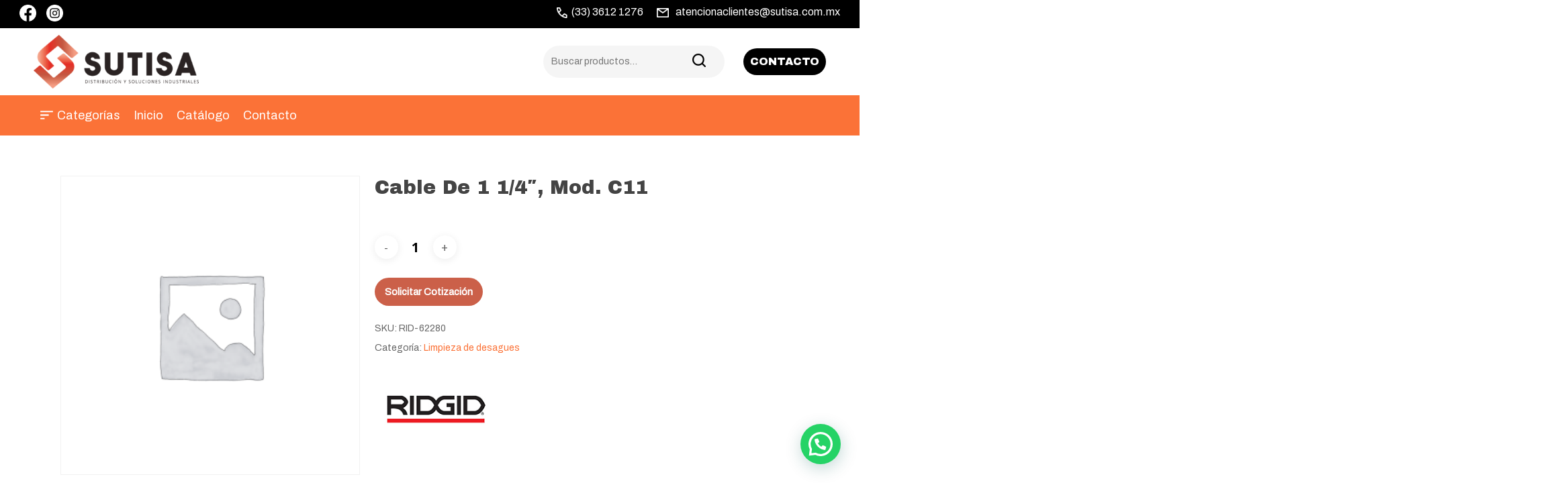

--- FILE ---
content_type: text/html; charset=UTF-8
request_url: https://sutisa.com.mx/producto/cable-de-1-1-4-mod-c11/
body_size: 116794
content:
<!doctype html>
<html lang="es" class="no-js">
<head>
	<meta charset="UTF-8">
	<meta name="viewport" content="width=device-width, initial-scale=1, maximum-scale=1, user-scalable=0" /><meta name='robots' content='index, follow, max-image-preview:large, max-snippet:-1, max-video-preview:-1' />

	<!-- This site is optimized with the Yoast SEO plugin v21.2 - https://yoast.com/wordpress/plugins/seo/ -->
	<title>Cable De 1 1/4&quot;, Mod. C11 - Sutisa</title>
	<link rel="canonical" href="https://sutisa.com.mx/producto/cable-de-1-1-4-mod-c11/" />
	<meta property="og:locale" content="es_ES" />
	<meta property="og:type" content="article" />
	<meta property="og:title" content="Cable De 1 1/4&quot;, Mod. C11 - Sutisa" />
	<meta property="og:description" content="CARACTERÍSTICAS ESPECIAL INCLUYE" />
	<meta property="og:url" content="https://sutisa.com.mx/producto/cable-de-1-1-4-mod-c11/" />
	<meta property="og:site_name" content="Sutisa" />
	<meta property="article:publisher" content="https://www.facebook.com/surtidoratapatiadeindustrias.sutisa" />
	<meta property="article:modified_time" content="2025-01-27T22:44:29+00:00" />
	<meta name="twitter:card" content="summary_large_image" />
	<script type="application/ld+json" class="yoast-schema-graph">{"@context":"https://schema.org","@graph":[{"@type":"WebPage","@id":"https://sutisa.com.mx/producto/cable-de-1-1-4-mod-c11/","url":"https://sutisa.com.mx/producto/cable-de-1-1-4-mod-c11/","name":"Cable De 1 1/4\", Mod. C11 - Sutisa","isPartOf":{"@id":"https://sutisa.com.mx/#website"},"datePublished":"2018-10-31T23:15:30+00:00","dateModified":"2025-01-27T22:44:29+00:00","breadcrumb":{"@id":"https://sutisa.com.mx/producto/cable-de-1-1-4-mod-c11/#breadcrumb"},"inLanguage":"es","potentialAction":[{"@type":"ReadAction","target":["https://sutisa.com.mx/producto/cable-de-1-1-4-mod-c11/"]}]},{"@type":"BreadcrumbList","@id":"https://sutisa.com.mx/producto/cable-de-1-1-4-mod-c11/#breadcrumb","itemListElement":[{"@type":"ListItem","position":1,"name":"Portada","item":"https://sutisa.com.mx/"},{"@type":"ListItem","position":2,"name":"Catálogo","item":"https://sutisa.com.mx/catalogo/"},{"@type":"ListItem","position":3,"name":"Cable De 1 1/4&#8243;, Mod. C11"}]},{"@type":"WebSite","@id":"https://sutisa.com.mx/#website","url":"https://sutisa.com.mx/","name":"Sutisa","description":"Herramientas industriales de construcción, abrasivos, herramienta para tubería.","publisher":{"@id":"https://sutisa.com.mx/#organization"},"potentialAction":[{"@type":"SearchAction","target":{"@type":"EntryPoint","urlTemplate":"https://sutisa.com.mx/?s={search_term_string}"},"query-input":"required name=search_term_string"}],"inLanguage":"es"},{"@type":"Organization","@id":"https://sutisa.com.mx/#organization","name":"Sutisa","url":"https://sutisa.com.mx/","logo":{"@type":"ImageObject","inLanguage":"es","@id":"https://sutisa.com.mx/#/schema/logo/image/","url":"https://sutisa.com.mx/nuevo/wp-content/uploads/2023/05/Img-footer-logo.png","contentUrl":"https://sutisa.com.mx/nuevo/wp-content/uploads/2023/05/Img-footer-logo.png","width":295,"height":96,"caption":"Sutisa"},"image":{"@id":"https://sutisa.com.mx/#/schema/logo/image/"},"sameAs":["https://www.facebook.com/surtidoratapatiadeindustrias.sutisa"]}]}</script>
	<!-- / Yoast SEO plugin. -->


<link rel='dns-prefetch' href='//fonts.googleapis.com' />
<link rel="alternate" type="application/rss+xml" title="Sutisa &raquo; Feed" href="https://sutisa.com.mx/feed/" />
<link rel="alternate" type="application/rss+xml" title="Sutisa &raquo; Feed de los comentarios" href="https://sutisa.com.mx/comments/feed/" />
<link rel="alternate" type="application/rss+xml" title="Sutisa &raquo; Comentario Cable De 1 1/4&#8243;, Mod. C11 del feed" href="https://sutisa.com.mx/producto/cable-de-1-1-4-mod-c11/feed/" />
<script type="text/javascript">
/* <![CDATA[ */
window._wpemojiSettings = {"baseUrl":"https:\/\/s.w.org\/images\/core\/emoji\/14.0.0\/72x72\/","ext":".png","svgUrl":"https:\/\/s.w.org\/images\/core\/emoji\/14.0.0\/svg\/","svgExt":".svg","source":{"concatemoji":"https:\/\/sutisa.com.mx\/wp-includes\/js\/wp-emoji-release.min.js?ver=6.4.7"}};
/*! This file is auto-generated */
!function(i,n){var o,s,e;function c(e){try{var t={supportTests:e,timestamp:(new Date).valueOf()};sessionStorage.setItem(o,JSON.stringify(t))}catch(e){}}function p(e,t,n){e.clearRect(0,0,e.canvas.width,e.canvas.height),e.fillText(t,0,0);var t=new Uint32Array(e.getImageData(0,0,e.canvas.width,e.canvas.height).data),r=(e.clearRect(0,0,e.canvas.width,e.canvas.height),e.fillText(n,0,0),new Uint32Array(e.getImageData(0,0,e.canvas.width,e.canvas.height).data));return t.every(function(e,t){return e===r[t]})}function u(e,t,n){switch(t){case"flag":return n(e,"\ud83c\udff3\ufe0f\u200d\u26a7\ufe0f","\ud83c\udff3\ufe0f\u200b\u26a7\ufe0f")?!1:!n(e,"\ud83c\uddfa\ud83c\uddf3","\ud83c\uddfa\u200b\ud83c\uddf3")&&!n(e,"\ud83c\udff4\udb40\udc67\udb40\udc62\udb40\udc65\udb40\udc6e\udb40\udc67\udb40\udc7f","\ud83c\udff4\u200b\udb40\udc67\u200b\udb40\udc62\u200b\udb40\udc65\u200b\udb40\udc6e\u200b\udb40\udc67\u200b\udb40\udc7f");case"emoji":return!n(e,"\ud83e\udef1\ud83c\udffb\u200d\ud83e\udef2\ud83c\udfff","\ud83e\udef1\ud83c\udffb\u200b\ud83e\udef2\ud83c\udfff")}return!1}function f(e,t,n){var r="undefined"!=typeof WorkerGlobalScope&&self instanceof WorkerGlobalScope?new OffscreenCanvas(300,150):i.createElement("canvas"),a=r.getContext("2d",{willReadFrequently:!0}),o=(a.textBaseline="top",a.font="600 32px Arial",{});return e.forEach(function(e){o[e]=t(a,e,n)}),o}function t(e){var t=i.createElement("script");t.src=e,t.defer=!0,i.head.appendChild(t)}"undefined"!=typeof Promise&&(o="wpEmojiSettingsSupports",s=["flag","emoji"],n.supports={everything:!0,everythingExceptFlag:!0},e=new Promise(function(e){i.addEventListener("DOMContentLoaded",e,{once:!0})}),new Promise(function(t){var n=function(){try{var e=JSON.parse(sessionStorage.getItem(o));if("object"==typeof e&&"number"==typeof e.timestamp&&(new Date).valueOf()<e.timestamp+604800&&"object"==typeof e.supportTests)return e.supportTests}catch(e){}return null}();if(!n){if("undefined"!=typeof Worker&&"undefined"!=typeof OffscreenCanvas&&"undefined"!=typeof URL&&URL.createObjectURL&&"undefined"!=typeof Blob)try{var e="postMessage("+f.toString()+"("+[JSON.stringify(s),u.toString(),p.toString()].join(",")+"));",r=new Blob([e],{type:"text/javascript"}),a=new Worker(URL.createObjectURL(r),{name:"wpTestEmojiSupports"});return void(a.onmessage=function(e){c(n=e.data),a.terminate(),t(n)})}catch(e){}c(n=f(s,u,p))}t(n)}).then(function(e){for(var t in e)n.supports[t]=e[t],n.supports.everything=n.supports.everything&&n.supports[t],"flag"!==t&&(n.supports.everythingExceptFlag=n.supports.everythingExceptFlag&&n.supports[t]);n.supports.everythingExceptFlag=n.supports.everythingExceptFlag&&!n.supports.flag,n.DOMReady=!1,n.readyCallback=function(){n.DOMReady=!0}}).then(function(){return e}).then(function(){var e;n.supports.everything||(n.readyCallback(),(e=n.source||{}).concatemoji?t(e.concatemoji):e.wpemoji&&e.twemoji&&(t(e.twemoji),t(e.wpemoji)))}))}((window,document),window._wpemojiSettings);
/* ]]> */
</script>
<style id='wp-emoji-styles-inline-css' type='text/css'>

	img.wp-smiley, img.emoji {
		display: inline !important;
		border: none !important;
		box-shadow: none !important;
		height: 1em !important;
		width: 1em !important;
		margin: 0 0.07em !important;
		vertical-align: -0.1em !important;
		background: none !important;
		padding: 0 !important;
	}
</style>
<link rel='stylesheet' id='wp-block-library-css' href='https://sutisa.com.mx/wp-includes/css/dist/block-library/style.min.css?ver=6.4.7' type='text/css' media='all' />
<link rel='stylesheet' id='wc-blocks-vendors-style-css' href='https://sutisa.com.mx/wp-content/plugins/woocommerce/packages/woocommerce-blocks/build/wc-blocks-vendors-style.css?ver=10.9.3' type='text/css' media='all' />
<link rel='stylesheet' id='wc-all-blocks-style-css' href='https://sutisa.com.mx/wp-content/plugins/woocommerce/packages/woocommerce-blocks/build/wc-all-blocks-style.css?ver=10.9.3' type='text/css' media='all' />
<style id='joinchat-button-style-inline-css' type='text/css'>
.wp-block-joinchat-button{border:none!important;text-align:center}.wp-block-joinchat-button figure{display:table;margin:0 auto;padding:0}.wp-block-joinchat-button figcaption{font:normal normal 400 .6em/2em var(--wp--preset--font-family--system-font,sans-serif);margin:0;padding:0}.wp-block-joinchat-button .joinchat-button__qr{background-color:#fff;border:6px solid #25d366;border-radius:30px;box-sizing:content-box;display:block;height:200px;margin:auto;overflow:hidden;padding:10px;width:200px}.wp-block-joinchat-button .joinchat-button__qr canvas,.wp-block-joinchat-button .joinchat-button__qr img{display:block;margin:auto}.wp-block-joinchat-button .joinchat-button__link{align-items:center;background-color:#25d366;border:6px solid #25d366;border-radius:30px;display:inline-flex;flex-flow:row nowrap;justify-content:center;line-height:1.25em;margin:0 auto;text-decoration:none}.wp-block-joinchat-button .joinchat-button__link:before{background:transparent var(--joinchat-ico) no-repeat center;background-size:100%;content:"";display:block;height:1.5em;margin:-.75em .75em -.75em 0;width:1.5em}.wp-block-joinchat-button figure+.joinchat-button__link{margin-top:10px}@media (orientation:landscape)and (min-height:481px),(orientation:portrait)and (min-width:481px){.wp-block-joinchat-button.joinchat-button--qr-only figure+.joinchat-button__link{display:none}}@media (max-width:480px),(orientation:landscape)and (max-height:480px){.wp-block-joinchat-button figure{display:none}}

</style>
<style id='classic-theme-styles-inline-css' type='text/css'>
/*! This file is auto-generated */
.wp-block-button__link{color:#fff;background-color:#32373c;border-radius:9999px;box-shadow:none;text-decoration:none;padding:calc(.667em + 2px) calc(1.333em + 2px);font-size:1.125em}.wp-block-file__button{background:#32373c;color:#fff;text-decoration:none}
</style>
<style id='global-styles-inline-css' type='text/css'>
body{--wp--preset--color--black: #000000;--wp--preset--color--cyan-bluish-gray: #abb8c3;--wp--preset--color--white: #ffffff;--wp--preset--color--pale-pink: #f78da7;--wp--preset--color--vivid-red: #cf2e2e;--wp--preset--color--luminous-vivid-orange: #ff6900;--wp--preset--color--luminous-vivid-amber: #fcb900;--wp--preset--color--light-green-cyan: #7bdcb5;--wp--preset--color--vivid-green-cyan: #00d084;--wp--preset--color--pale-cyan-blue: #8ed1fc;--wp--preset--color--vivid-cyan-blue: #0693e3;--wp--preset--color--vivid-purple: #9b51e0;--wp--preset--gradient--vivid-cyan-blue-to-vivid-purple: linear-gradient(135deg,rgba(6,147,227,1) 0%,rgb(155,81,224) 100%);--wp--preset--gradient--light-green-cyan-to-vivid-green-cyan: linear-gradient(135deg,rgb(122,220,180) 0%,rgb(0,208,130) 100%);--wp--preset--gradient--luminous-vivid-amber-to-luminous-vivid-orange: linear-gradient(135deg,rgba(252,185,0,1) 0%,rgba(255,105,0,1) 100%);--wp--preset--gradient--luminous-vivid-orange-to-vivid-red: linear-gradient(135deg,rgba(255,105,0,1) 0%,rgb(207,46,46) 100%);--wp--preset--gradient--very-light-gray-to-cyan-bluish-gray: linear-gradient(135deg,rgb(238,238,238) 0%,rgb(169,184,195) 100%);--wp--preset--gradient--cool-to-warm-spectrum: linear-gradient(135deg,rgb(74,234,220) 0%,rgb(151,120,209) 20%,rgb(207,42,186) 40%,rgb(238,44,130) 60%,rgb(251,105,98) 80%,rgb(254,248,76) 100%);--wp--preset--gradient--blush-light-purple: linear-gradient(135deg,rgb(255,206,236) 0%,rgb(152,150,240) 100%);--wp--preset--gradient--blush-bordeaux: linear-gradient(135deg,rgb(254,205,165) 0%,rgb(254,45,45) 50%,rgb(107,0,62) 100%);--wp--preset--gradient--luminous-dusk: linear-gradient(135deg,rgb(255,203,112) 0%,rgb(199,81,192) 50%,rgb(65,88,208) 100%);--wp--preset--gradient--pale-ocean: linear-gradient(135deg,rgb(255,245,203) 0%,rgb(182,227,212) 50%,rgb(51,167,181) 100%);--wp--preset--gradient--electric-grass: linear-gradient(135deg,rgb(202,248,128) 0%,rgb(113,206,126) 100%);--wp--preset--gradient--midnight: linear-gradient(135deg,rgb(2,3,129) 0%,rgb(40,116,252) 100%);--wp--preset--font-size--small: 13px;--wp--preset--font-size--medium: 20px;--wp--preset--font-size--large: 36px;--wp--preset--font-size--x-large: 42px;--wp--preset--spacing--20: 0.44rem;--wp--preset--spacing--30: 0.67rem;--wp--preset--spacing--40: 1rem;--wp--preset--spacing--50: 1.5rem;--wp--preset--spacing--60: 2.25rem;--wp--preset--spacing--70: 3.38rem;--wp--preset--spacing--80: 5.06rem;--wp--preset--shadow--natural: 6px 6px 9px rgba(0, 0, 0, 0.2);--wp--preset--shadow--deep: 12px 12px 50px rgba(0, 0, 0, 0.4);--wp--preset--shadow--sharp: 6px 6px 0px rgba(0, 0, 0, 0.2);--wp--preset--shadow--outlined: 6px 6px 0px -3px rgba(255, 255, 255, 1), 6px 6px rgba(0, 0, 0, 1);--wp--preset--shadow--crisp: 6px 6px 0px rgba(0, 0, 0, 1);}:where(.is-layout-flex){gap: 0.5em;}:where(.is-layout-grid){gap: 0.5em;}body .is-layout-flow > .alignleft{float: left;margin-inline-start: 0;margin-inline-end: 2em;}body .is-layout-flow > .alignright{float: right;margin-inline-start: 2em;margin-inline-end: 0;}body .is-layout-flow > .aligncenter{margin-left: auto !important;margin-right: auto !important;}body .is-layout-constrained > .alignleft{float: left;margin-inline-start: 0;margin-inline-end: 2em;}body .is-layout-constrained > .alignright{float: right;margin-inline-start: 2em;margin-inline-end: 0;}body .is-layout-constrained > .aligncenter{margin-left: auto !important;margin-right: auto !important;}body .is-layout-constrained > :where(:not(.alignleft):not(.alignright):not(.alignfull)){max-width: var(--wp--style--global--content-size);margin-left: auto !important;margin-right: auto !important;}body .is-layout-constrained > .alignwide{max-width: var(--wp--style--global--wide-size);}body .is-layout-flex{display: flex;}body .is-layout-flex{flex-wrap: wrap;align-items: center;}body .is-layout-flex > *{margin: 0;}body .is-layout-grid{display: grid;}body .is-layout-grid > *{margin: 0;}:where(.wp-block-columns.is-layout-flex){gap: 2em;}:where(.wp-block-columns.is-layout-grid){gap: 2em;}:where(.wp-block-post-template.is-layout-flex){gap: 1.25em;}:where(.wp-block-post-template.is-layout-grid){gap: 1.25em;}.has-black-color{color: var(--wp--preset--color--black) !important;}.has-cyan-bluish-gray-color{color: var(--wp--preset--color--cyan-bluish-gray) !important;}.has-white-color{color: var(--wp--preset--color--white) !important;}.has-pale-pink-color{color: var(--wp--preset--color--pale-pink) !important;}.has-vivid-red-color{color: var(--wp--preset--color--vivid-red) !important;}.has-luminous-vivid-orange-color{color: var(--wp--preset--color--luminous-vivid-orange) !important;}.has-luminous-vivid-amber-color{color: var(--wp--preset--color--luminous-vivid-amber) !important;}.has-light-green-cyan-color{color: var(--wp--preset--color--light-green-cyan) !important;}.has-vivid-green-cyan-color{color: var(--wp--preset--color--vivid-green-cyan) !important;}.has-pale-cyan-blue-color{color: var(--wp--preset--color--pale-cyan-blue) !important;}.has-vivid-cyan-blue-color{color: var(--wp--preset--color--vivid-cyan-blue) !important;}.has-vivid-purple-color{color: var(--wp--preset--color--vivid-purple) !important;}.has-black-background-color{background-color: var(--wp--preset--color--black) !important;}.has-cyan-bluish-gray-background-color{background-color: var(--wp--preset--color--cyan-bluish-gray) !important;}.has-white-background-color{background-color: var(--wp--preset--color--white) !important;}.has-pale-pink-background-color{background-color: var(--wp--preset--color--pale-pink) !important;}.has-vivid-red-background-color{background-color: var(--wp--preset--color--vivid-red) !important;}.has-luminous-vivid-orange-background-color{background-color: var(--wp--preset--color--luminous-vivid-orange) !important;}.has-luminous-vivid-amber-background-color{background-color: var(--wp--preset--color--luminous-vivid-amber) !important;}.has-light-green-cyan-background-color{background-color: var(--wp--preset--color--light-green-cyan) !important;}.has-vivid-green-cyan-background-color{background-color: var(--wp--preset--color--vivid-green-cyan) !important;}.has-pale-cyan-blue-background-color{background-color: var(--wp--preset--color--pale-cyan-blue) !important;}.has-vivid-cyan-blue-background-color{background-color: var(--wp--preset--color--vivid-cyan-blue) !important;}.has-vivid-purple-background-color{background-color: var(--wp--preset--color--vivid-purple) !important;}.has-black-border-color{border-color: var(--wp--preset--color--black) !important;}.has-cyan-bluish-gray-border-color{border-color: var(--wp--preset--color--cyan-bluish-gray) !important;}.has-white-border-color{border-color: var(--wp--preset--color--white) !important;}.has-pale-pink-border-color{border-color: var(--wp--preset--color--pale-pink) !important;}.has-vivid-red-border-color{border-color: var(--wp--preset--color--vivid-red) !important;}.has-luminous-vivid-orange-border-color{border-color: var(--wp--preset--color--luminous-vivid-orange) !important;}.has-luminous-vivid-amber-border-color{border-color: var(--wp--preset--color--luminous-vivid-amber) !important;}.has-light-green-cyan-border-color{border-color: var(--wp--preset--color--light-green-cyan) !important;}.has-vivid-green-cyan-border-color{border-color: var(--wp--preset--color--vivid-green-cyan) !important;}.has-pale-cyan-blue-border-color{border-color: var(--wp--preset--color--pale-cyan-blue) !important;}.has-vivid-cyan-blue-border-color{border-color: var(--wp--preset--color--vivid-cyan-blue) !important;}.has-vivid-purple-border-color{border-color: var(--wp--preset--color--vivid-purple) !important;}.has-vivid-cyan-blue-to-vivid-purple-gradient-background{background: var(--wp--preset--gradient--vivid-cyan-blue-to-vivid-purple) !important;}.has-light-green-cyan-to-vivid-green-cyan-gradient-background{background: var(--wp--preset--gradient--light-green-cyan-to-vivid-green-cyan) !important;}.has-luminous-vivid-amber-to-luminous-vivid-orange-gradient-background{background: var(--wp--preset--gradient--luminous-vivid-amber-to-luminous-vivid-orange) !important;}.has-luminous-vivid-orange-to-vivid-red-gradient-background{background: var(--wp--preset--gradient--luminous-vivid-orange-to-vivid-red) !important;}.has-very-light-gray-to-cyan-bluish-gray-gradient-background{background: var(--wp--preset--gradient--very-light-gray-to-cyan-bluish-gray) !important;}.has-cool-to-warm-spectrum-gradient-background{background: var(--wp--preset--gradient--cool-to-warm-spectrum) !important;}.has-blush-light-purple-gradient-background{background: var(--wp--preset--gradient--blush-light-purple) !important;}.has-blush-bordeaux-gradient-background{background: var(--wp--preset--gradient--blush-bordeaux) !important;}.has-luminous-dusk-gradient-background{background: var(--wp--preset--gradient--luminous-dusk) !important;}.has-pale-ocean-gradient-background{background: var(--wp--preset--gradient--pale-ocean) !important;}.has-electric-grass-gradient-background{background: var(--wp--preset--gradient--electric-grass) !important;}.has-midnight-gradient-background{background: var(--wp--preset--gradient--midnight) !important;}.has-small-font-size{font-size: var(--wp--preset--font-size--small) !important;}.has-medium-font-size{font-size: var(--wp--preset--font-size--medium) !important;}.has-large-font-size{font-size: var(--wp--preset--font-size--large) !important;}.has-x-large-font-size{font-size: var(--wp--preset--font-size--x-large) !important;}
.wp-block-navigation a:where(:not(.wp-element-button)){color: inherit;}
:where(.wp-block-post-template.is-layout-flex){gap: 1.25em;}:where(.wp-block-post-template.is-layout-grid){gap: 1.25em;}
:where(.wp-block-columns.is-layout-flex){gap: 2em;}:where(.wp-block-columns.is-layout-grid){gap: 2em;}
.wp-block-pullquote{font-size: 1.5em;line-height: 1.6;}
</style>
<link rel='stylesheet' id='contact-form-7-css' href='https://sutisa.com.mx/wp-content/plugins/contact-form-7/includes/css/styles.css?ver=5.9.6' type='text/css' media='all' />
<link rel='stylesheet' id='wpa-css-css' href='https://sutisa.com.mx/wp-content/plugins/honeypot/includes/css/wpa.css?ver=2.2.06' type='text/css' media='all' />
<link rel='stylesheet' id='salient-social-css' href='https://sutisa.com.mx/wp-content/plugins/salient-social/css/style.css?ver=1.2.2' type='text/css' media='all' />
<style id='salient-social-inline-css' type='text/css'>

  .sharing-default-minimal .nectar-love.loved,
  body .nectar-social[data-color-override="override"].fixed > a:before, 
  body .nectar-social[data-color-override="override"].fixed .nectar-social-inner a,
  .sharing-default-minimal .nectar-social[data-color-override="override"] .nectar-social-inner a:hover,
  .nectar-social.vertical[data-color-override="override"] .nectar-social-inner a:hover {
    background-color: #fb7237;
  }
  .nectar-social.hover .nectar-love.loved,
  .nectar-social.hover > .nectar-love-button a:hover,
  .nectar-social[data-color-override="override"].hover > div a:hover,
  #single-below-header .nectar-social[data-color-override="override"].hover > div a:hover,
  .nectar-social[data-color-override="override"].hover .share-btn:hover,
  .sharing-default-minimal .nectar-social[data-color-override="override"] .nectar-social-inner a {
    border-color: #fb7237;
  }
  #single-below-header .nectar-social.hover .nectar-love.loved i,
  #single-below-header .nectar-social.hover[data-color-override="override"] a:hover,
  #single-below-header .nectar-social.hover[data-color-override="override"] a:hover i,
  #single-below-header .nectar-social.hover .nectar-love-button a:hover i,
  .nectar-love:hover i,
  .hover .nectar-love:hover .total_loves,
  .nectar-love.loved i,
  .nectar-social.hover .nectar-love.loved .total_loves,
  .nectar-social.hover .share-btn:hover, 
  .nectar-social[data-color-override="override"].hover .nectar-social-inner a:hover,
  .nectar-social[data-color-override="override"].hover > div:hover span,
  .sharing-default-minimal .nectar-social[data-color-override="override"] .nectar-social-inner a:not(:hover) i,
  .sharing-default-minimal .nectar-social[data-color-override="override"] .nectar-social-inner a:not(:hover) {
    color: #fb7237;
  }
</style>
<link rel='stylesheet' id='photoswipe-css' href='https://sutisa.com.mx/wp-content/plugins/woocommerce/assets/css/photoswipe/photoswipe.min.css?ver=8.1.3' type='text/css' media='all' />
<link rel='stylesheet' id='photoswipe-default-skin-css' href='https://sutisa.com.mx/wp-content/plugins/woocommerce/assets/css/photoswipe/default-skin/default-skin.min.css?ver=8.1.3' type='text/css' media='all' />
<link rel='stylesheet' id='woocommerce-layout-css' href='https://sutisa.com.mx/wp-content/plugins/woocommerce/assets/css/woocommerce-layout.css?ver=8.1.3' type='text/css' media='all' />
<link rel='stylesheet' id='woocommerce-smallscreen-css' href='https://sutisa.com.mx/wp-content/plugins/woocommerce/assets/css/woocommerce-smallscreen.css?ver=8.1.3' type='text/css' media='only screen and (max-width: 768px)' />
<link rel='stylesheet' id='woocommerce-general-css' href='https://sutisa.com.mx/wp-content/plugins/woocommerce/assets/css/woocommerce.css?ver=8.1.3' type='text/css' media='all' />
<style id='woocommerce-inline-inline-css' type='text/css'>
.woocommerce form .form-row .required { visibility: visible; }
</style>
<link rel='stylesheet' id='font-awesome-css' href='https://sutisa.com.mx/wp-content/themes/salient/css/font-awesome-legacy.min.css?ver=4.7.1' type='text/css' media='all' />
<style id='font-awesome-inline-css' type='text/css'>
[data-font="FontAwesome"]:before {font-family: 'FontAwesome' !important;content: attr(data-icon) !important;speak: none !important;font-weight: normal !important;font-variant: normal !important;text-transform: none !important;line-height: 1 !important;font-style: normal !important;-webkit-font-smoothing: antialiased !important;-moz-osx-font-smoothing: grayscale !important;}
</style>
<link rel='stylesheet' id='salient-grid-system-css' href='https://sutisa.com.mx/wp-content/themes/salient/css/build/grid-system.css?ver=14.0.7' type='text/css' media='all' />
<link rel='stylesheet' id='main-styles-css' href='https://sutisa.com.mx/wp-content/themes/salient/css/build/style.css?ver=14.0.7' type='text/css' media='all' />
<link rel='stylesheet' id='nectar-header-layout-centered-bottom-bar-css' href='https://sutisa.com.mx/wp-content/themes/salient/css/build/header/header-layout-centered-bottom-bar.css?ver=14.0.7' type='text/css' media='all' />
<link rel='stylesheet' id='nectar-header-secondary-nav-css' href='https://sutisa.com.mx/wp-content/themes/salient/css/build/header/header-secondary-nav.css?ver=14.0.7' type='text/css' media='all' />
<link rel='stylesheet' id='nectar_default_font_open_sans-css' href='https://fonts.googleapis.com/css?family=Open+Sans%3A300%2C400%2C600%2C700&#038;subset=latin%2Clatin-ext' type='text/css' media='all' />
<link rel='stylesheet' id='responsive-css' href='https://sutisa.com.mx/wp-content/themes/salient/css/build/responsive.css?ver=14.0.7' type='text/css' media='all' />
<link rel='stylesheet' id='nectar-product-style-text-on-hover-css' href='https://sutisa.com.mx/wp-content/themes/salient/css/build/third-party/woocommerce/product-style-text-on-hover.css?ver=14.0.7' type='text/css' media='all' />
<link rel='stylesheet' id='woocommerce-css' href='https://sutisa.com.mx/wp-content/themes/salient/css/build/woocommerce.css?ver=14.0.7' type='text/css' media='all' />
<link rel='stylesheet' id='nectar-woocommerce-single-css' href='https://sutisa.com.mx/wp-content/themes/salient/css/build/third-party/woocommerce/product-single.css?ver=14.0.7' type='text/css' media='all' />
<link rel='stylesheet' id='nectar-element-product-carousel-css' href='https://sutisa.com.mx/wp-content/themes/salient/css/build/elements/element-product-carousel.css?ver=14.0.7' type='text/css' media='all' />
<link rel='stylesheet' id='nectar-flickity-css' href='https://sutisa.com.mx/wp-content/themes/salient/css/build/plugins/flickity.css?ver=14.0.7' type='text/css' media='all' />
<link rel='stylesheet' id='skin-material-css' href='https://sutisa.com.mx/wp-content/themes/salient/css/build/skin-material.css?ver=14.0.7' type='text/css' media='all' />
<link rel='stylesheet' id='salient-wp-menu-dynamic-css' href='https://sutisa.com.mx/wp-content/uploads/salient/menu-dynamic.css?ver=45540' type='text/css' media='all' />
<link rel='stylesheet' id='pwb-styles-frontend-css' href='https://sutisa.com.mx/wp-content/plugins/perfect-woocommerce-brands/build/frontend/css/style.css?ver=3.4.9' type='text/css' media='all' />
<link rel='stylesheet' id='joinchat-css' href='https://sutisa.com.mx/wp-content/plugins/creame-whatsapp-me/public/css/joinchat-btn.min.css?ver=5.2.1' type='text/css' media='all' />
<style id='joinchat-inline-css' type='text/css'>
.joinchat{--red:37;--green:211;--blue:102;--bw:100}
</style>
<link rel='stylesheet' id='yith_ywraq_frontend-css' href='https://sutisa.com.mx/wp-content/plugins/yith-woocommerce-request-a-quote-premium/assets/css/ywraq-frontend.css?ver=6.4.7' type='text/css' media='all' />
<style id='yith_ywraq_frontend-inline-css' type='text/css'>
.woocommerce .add-request-quote-button.button, .woocommerce .add-request-quote-button-addons.button{
    background-color: #cb6049;
    color: #fff;
}
.woocommerce .add-request-quote-button.button:hover,  .woocommerce .add-request-quote-button-addons.button:hover{
    background-color: #cc2804;
    color: #fff;
}
.woocommerce a.add-request-quote-button{
    color: #fff;
}

.woocommerce a.add-request-quote-button:hover{
    color: #fff;
}

.cart button.single_add_to_cart_button{
	                 display:none!important;
	                }
</style>
<link rel='stylesheet' id='dynamic-css-css' href='https://sutisa.com.mx/wp-content/themes/salient/css/salient-dynamic-styles.css?ver=16698' type='text/css' media='all' />
<style id='dynamic-css-inline-css' type='text/css'>
@media only screen and (min-width:1000px){body #ajax-content-wrap.no-scroll{min-height:calc(100vh - 172px);height:calc(100vh - 172px)!important;}}@media only screen and (min-width:1000px){#page-header-wrap.fullscreen-header,#page-header-wrap.fullscreen-header #page-header-bg,html:not(.nectar-box-roll-loaded) .nectar-box-roll > #page-header-bg.fullscreen-header,.nectar_fullscreen_zoom_recent_projects,#nectar_fullscreen_rows:not(.afterLoaded) > div{height:calc(100vh - 171px);}.wpb_row.vc_row-o-full-height.top-level,.wpb_row.vc_row-o-full-height.top-level > .col.span_12{min-height:calc(100vh - 171px);}html:not(.nectar-box-roll-loaded) .nectar-box-roll > #page-header-bg.fullscreen-header{top:172px;}.nectar-slider-wrap[data-fullscreen="true"]:not(.loaded),.nectar-slider-wrap[data-fullscreen="true"]:not(.loaded) .swiper-container{height:calc(100vh - 170px)!important;}.admin-bar .nectar-slider-wrap[data-fullscreen="true"]:not(.loaded),.admin-bar .nectar-slider-wrap[data-fullscreen="true"]:not(.loaded) .swiper-container{height:calc(100vh - 170px - 32px)!important;}}@media only screen and (max-width:999px){.using-mobile-browser #nectar_fullscreen_rows:not(.afterLoaded):not([data-mobile-disable="on"]) > div{height:calc(100vh - 126px);}.using-mobile-browser .wpb_row.vc_row-o-full-height.top-level,.using-mobile-browser .wpb_row.vc_row-o-full-height.top-level > .col.span_12,[data-permanent-transparent="1"].using-mobile-browser .wpb_row.vc_row-o-full-height.top-level,[data-permanent-transparent="1"].using-mobile-browser .wpb_row.vc_row-o-full-height.top-level > .col.span_12{min-height:calc(100vh - 126px);}html:not(.nectar-box-roll-loaded) .nectar-box-roll > #page-header-bg.fullscreen-header,.nectar_fullscreen_zoom_recent_projects,.nectar-slider-wrap[data-fullscreen="true"]:not(.loaded),.nectar-slider-wrap[data-fullscreen="true"]:not(.loaded) .swiper-container,#nectar_fullscreen_rows:not(.afterLoaded):not([data-mobile-disable="on"]) > div{height:calc(100vh - 73px);}.wpb_row.vc_row-o-full-height.top-level,.wpb_row.vc_row-o-full-height.top-level > .col.span_12{min-height:calc(100vh - 73px);}body[data-transparent-header="false"] #ajax-content-wrap.no-scroll{min-height:calc(100vh - 73px);height:calc(100vh - 73px);}}.post-type-archive-product.woocommerce .container-wrap,.tax-product_cat.woocommerce .container-wrap{background-color:#f6f6f6;}.woocommerce.single-product #single-meta{position:relative!important;top:0!important;margin:0;left:8px;height:auto;}.woocommerce.single-product #single-meta:after{display:block;content:" ";clear:both;height:1px;}.woocommerce ul.products li.product.material,.woocommerce-page ul.products li.product.material{background-color:#ffffff;}.woocommerce ul.products li.product.minimal .product-wrap,.woocommerce ul.products li.product.minimal .background-color-expand,.woocommerce-page ul.products li.product.minimal .product-wrap,.woocommerce-page ul.products li.product.minimal .background-color-expand{background-color:#ffffff;}.screen-reader-text,.nectar-skip-to-content:not(:focus){border:0;clip:rect(1px,1px,1px,1px);clip-path:inset(50%);height:1px;margin:-1px;overflow:hidden;padding:0;position:absolute!important;width:1px;word-wrap:normal!important;}
/*Header*/
body #header-secondary-outer .nectar-center-text {
    max-width: 100%;
}

#logo {
    float: left;
    margin-left: 50px;
}
#sidebar .cat-item{
    padding-left:0px !important;
}
#top .span_9 nav {
    background: #fb7237;
    float: left;
    display: block !important;
    padding-left: 45px;
    padding-top: 10px;
    padding-bottom: 10px !important;
}
#wc_brands_brand_thumbnails-4 img {height:40px;}
.grecaptcha-badge {
    display: none;
}
.pwb-single-product-brands img {max-width:180px !Important;}

.woocommerce-product-details__short-description a {
    background-color: black;
    color: white;
    font-weight: bolder;
    padding: 10px 40px 10px 10px;
    background-image: url(https://sutisa.com.mx/wp-content/uploads/2024/06/icn-down.png);
    background-size: 20px;
    background-position: 95%;
    background-repeat: no-repeat;
    border-radius: 5px;
}
.cel{
display:none !important;
}
.right-side .buttons a {
  background: black;
  color: white !important;
  font-size: 16px !important;
  padding: 10px !important;
  font-family: Archivo Black !important;
  border-radius: 25px;
}

.nectar-woo-cart {
    display: none !important;
}

.material #top nav > .buttons {
    margin-right: 50px;
}

#header-outer[data-full-width="true"] header > .container {
    padding: 0 0px;
}

#top nav > ul > li > a {
    padding: 10px 10px 0 10px;
    font-size: 18px;
}

#header-outer[data-lhe="default"] #top nav .sf-menu > .current_page_item > a,
body #header-outer[data-lhe="default"] #top nav .sf-menu > .current_page_item > a {
    color: white !important;
    font-family: Archivo Black;
}
.pwb-columns-2 {
    width: 50%;
    min-height: 70px;
    padding: 10px 0px !important;
    height: 70px !important;
}

#menu-item-12787 > a:nth-child(1) {
    padding-left: 40px !important;
    background-image: url(https://sutisa.com.mx/wp-content/uploads/2023/05/Icn-categorias.png);
    background-repeat: no-repeat;
    background-size: 25px;
    background-position: 12px 7px;
}

body[data-header-resize="0"] .container-wrap {
    padding-top: 0px;
}

div.nectar-fancy-ul {
    color: gray;
    padding-left: 115px;
    padding-top: 0px;
    margin-bottom: 0px;
    padding-bottom: 20px;
}

div.nectar-fancy-ul:nth-child(1) {
    color: gray;
    padding-left: 115px;
    margin-bottom: 0px;
    background-image: url(https://sutisa.com.mx/wp-content/uploads/2023/05/Icn-categorias-1.png);
    background-size: 40px;
    background-repeat: no-repeat;
    background-position: 60px 0px;
    padding-top: 10px;
    padding-bottom: 10px;
    margin-top: 30px;
}

#header-secondary-outer .nectar-center-text a:hover {
    color: rgba(255,255,255,.7) !important;
}

.herramienta1-row .img1 {
    width: 50px !important;
    position: relative;
    left: 26px;
}

.herramienta1-row .img2 {
    position: relative;
    width: 60px !important;
    top: 21px;
    left: 45px;
}

.herramienta1-row p {
  width: 200px;
  left: -27px;
  color: gray;
  position: relative;
  font-size: 17px;
  top: 22px;

}

.row-menu{
    position: absolute;
    z-index: 9999;
    margin-top: 0px;
}

.row-menu .vc_col-sm-6:nth-child(1) {
    background: white;
    width: 400px;
    margin-left: -40px !important;
    padding-top: 10px;
    padding-bottom: 10px !important;
}

body:not([data-header-format="left-header"]) #header-outer .sf-menu li ul,
#header-outer nav > ul > .megamenu > .sub-menu {
    background-color: white !important;
}

.right .img1 {
    width: 25px;
}

.right .img2 {
    width: 25px;
    margin-left: 15px;
}

.right {
    float: left;
}

.left {
    float: right;
    color: white;
}

.left .phone {
    position: relative;
    width: 16px;
    top: 4px;
    margin-right: 6px;
}

.left .mail {
    width: 18px;
    position: relative;
    top: 3px;
    margin-left: 20px;
    margin-right: 10px;
}

/*MARCAS*/
.marcas-row h2 {
    font-size: 40px;
    padding-top: 70px;
}
.row-categorias h2 {font-size:40px;}
.row-categorias h3 {line-height:30px;}
.marcas-row img {
max-width:200px !Important;
}

.woocommerce .span_9 ul.products li.product, .woocommerce-page .span_9 ul.products li.product {

    padding-top: 30px;
}
/*CATEGORÍAS*/
.categorias-row h2 {
    font-size: 48px;
    padding-top: 40px;
    padding-bottom: 40px !important;
}

.categorias-row img {
    position: absolute;
}

.categorias-row .img2 {
    width: 630px !important;
    max-width: 630px !important;
    top: -65px;
    left: -10px;
}

.categorias-row .img1 {
    max-width: 310px !important;
    width: 310px !important;
    left: -15px;
    top: -30px;
}
.woocommerce.archive #page-header-wrap + .container-wrap {
    padding-top: 100px !Important;
}
.categorias-row .img3 {
    max-width: 240px !important;
    width: 240px;
    top: -43px;
    left: 9px;
}
#sidebar {background-color:#ffffff; padding:20px; }
.categorias-row .img5 {
    max-width: 630px !important;
    width: 490px !important;
    top: -51px;
    left: 42px;
}

.categorias-row .img4 {
    max-width: 310px !important;
    width: 215px !important;
    left: 20px;
    top: -25px;
}

.categorias-row .img6 {
    max-width: 290px !important;
    width: 290px;
    top: -45px;
    left: -15px;
}

.categorias-row .img7 {
    max-width: 330px !important;
    top: 0px;
    left: -30px;
}

.categorias-row .img8 {
    max-width: 210px !important;
    top: -30px;
    left: 30px;
}

.categorias-row .img9 {
    max-width: 210px !important;
    top: -30px;
    left: 30px;
    opacity: 0 !important;
}

.categorias-row .img10 {
    max-width: 210px !important;
    top: -30px;
    left: 30px;
    opacity: 0 !important;
}

.categorias-row .arrow1,
.categorias-row .arrow4,
.categorias-row .arrow7,
.categorias-row .arrow8,
.categorias-row .arrow9,
.categorias-row .arrow10 {
    max-width: 125% !important;
    top: -23px;
    left: -33px;
    opacity: 0 !important;
    transition: opacity .5s;
}

.categorias-row .arrow2,
.categorias-row .arrow5 {
    top: -23px;
    opacity: 0 !important;
    transition: opacity .5s;
    max-width: 200% !important;
    height: 45px !important;
    left: -27px;
    width: 638px;
}

.categorias-row .arrow3,
.categorias-row .arrow6 {
    top: -23px;
    opacity: 0 !important;
    transition: opacity .5s;
    max-width: 125% !important;
    left: -33px;
}

.categorias-row .arrow1:hover,
.categorias-row .arrow2:hover,
.categorias-row .arrow3:hover,
.categorias-row .arrow4:hover,
.categorias-row .arrow5:hover,
.categorias-row .arrow6:hover,
.categorias-row .arrow7:hover,
.categorias-row .arrow8:hover,
.categorias-row .arrow9:hover,
.categorias-row .arrow10:hover{
    opacity: 1 !important;
}

.categorias-row .column1:hover .arrow1,
.categorias-row .column2:hover .arrow2,
.categorias-row .column3:hover .arrow3,
.categorias-row .column4:hover .arrow4,
.categorias-row .column5:hover .arrow5,
.categorias-row .column6:hover .arrow6,
.categorias-row .column7:hover .arrow7,
.categorias-row .column8:hover .arrow8,
.categorias-row .column9:hover .arrow9,
.categorias-row .column10:hover .arrow10{
    opacity: 1 !important;
}


/*Contacto*/
.contacto-row h1 {
    font-size: 48px;
    padding-top: 60px;
    color: white;
}

.contacto-row h2 {
    font-size: 48px;
    padding-top: 30px;
}

.contacto-row p {
    font-size: 18px;
    width: 125%;
    margin-left: -15%;
    line-height: 22px;
}

.container-wrap input[type="text"], 
.container-wrap input[type="email"], 
.container-wrap input[type="tel"],
.container-wrap textarea {
    font-size: 16px;
    margin-bottom: 20px;
}

.contacto-row input[type="text"], 
.contacto-row input[type="email"],
.contacto-row input[type="tel"],
.contacto-row textarea {
    background: white;
    margin-bottom: -16px;
}

.name, .email, .message, .telefono {
    padding: 10px 40px !important;
}

.name {
    background-image: url("https://sutisa.com.mx/wp-content/uploads/2023/05/Icn-contacto-name.png") !important;
    background-repeat: no-repeat !important;
    background-size: 30px !important;
    background-position: 6px !important;
}

.email {
    background-image: url("https://sutisa.com.mx/wp-content/uploads/2023/05/Icn-contacto-email.png") !important;
    background-repeat: no-repeat !important;
    background-size: 30px !important;
    background-position: 6px !important;
}

.message {
    background-image: url("https://sutisa.com.mx/wp-content/uploads/2023/05/Icn-contacto-message.png") !important;
    background-repeat: no-repeat !important;
    background-size: 30px !important;
    background-position: 6px 10px !important;
    resize: none;
    height: 150px ;
}

.telefono {
    background-image: url("https://sutisa.com.mx/wp-content/uploads/2023/05/Icn-phon-black.png") !important;
    background-repeat: no-repeat !important;
    background-size: 25px !important;
    background-position: 10px !important;
}

body[data-form-submit="regular"] .container-wrap input[type="submit"] {
    padding: 15px 70px !important;
    font-size: 16px;
    margin-left: 42%;
}

body[data-form-submit="regular"]  .container-wrap .contacto-row input[type="submit"] {
    padding: 15px 70px !important;
    border-radius: 100px !important;
    margin-left: 33%;
    margin-bottom: 80px;
}

.wpcf7-response-output {
    color: #fb7237 !important;
}

.nectar-milestone .number {
    font-family: Archivo Black;
}

body .nectar-milestone .subject {
    letter-spacing: 1px;
    font-size: 32px;
    line-height: 32px;
    color: #a8a8a8;
    margin-top: 5px;
}

body .anios-column .nectar-milestone .subject {
    position: absolute;
    color: #fb7237;
    font-size: 50px;
    font-family: Archivo Black;
    left: 180px;
    top: 50px;
    margin-top: 0px;
}

.img-logo {
    margin-left: 120px !important;
}

.datos-contacto h3 {
    color: white;
    font-size: 22px;
}

.datos-contacto .iwithtext .iwt-text {
    font-size: 18px;
    top: 5px;
    position: relative;
    font-weight: 700;
}

.conoce-row .img1,
.conoce-row .img2,
.conoce-row .img3,
.conoce-row .img4,
.conoce-row .img5,
.conoce-row .img6,
.conoce-row .img7,
.conoce-row .img8,
.conoce-row .img9,
.conoce-row .img10 {
    position: absolute;
    top: 10px;
}

.conoce-row h3 {
    padding-bottom: 15px;
}

.conoce-row .carousel-item {
    background-color: black;
    margin: 10px;
    height: 330px !important;
}

.conoce-row h2 {
    color: #fb7237;
    margin-top: 60px;
    margin-left: 200px;
}

.conoce-row p {
    color: black;
    font-size: 26px;
    margin-left: 200px;
    margin-top: -10px;
}

.anios-column .number {
    margin-left: -150px;
}

.anios-column {
    margin-top: -50px !important;
}

.anios-column .nectar-milestone {
    margin-bottom: 0px !important;
}

.anios-column h3 {
    font-size: 32px !important;
    font-family: Archivo !important;
    position: relative;
    top: 14px;
    margin-top: -15px;
}

.envios-column h3:nth-child(1) {
    font-size: 32px !important;
    font-family: Archivo !important;
    position: absolute;
    top: -38px;
    left: 25%;
}

.envios-column h2 {
    font-size: 50px !important;
    margin-top: -66px;
}

.envios-column h3:nth-child(3) {
    font-size: 32px !important;
    font-family: Archivo !important;
    position: relative;
    top: 23px;
    margin-top: -13px;
}

.promo-row h2 {
    font-size: 48px;
    margin-top: 60px;
}



.promo-row .woocommerce ul.products li.product.classic .product-wrap img {
    width: 200px;
    margin: auto;
    height: 200px !important;
}

.promo-row .woocommerce .classic .product-wrap a.button, 
.promo-row .woocommerce ul.products li.product.classic .button {
    margin-left: 80px;
    border: white solid 2px;
    background: transparent;
    font-size: 16px;
    border-radius: 100px;
    padding: 10px 20px !important;
}

.promo-row .woocommerce ul.products li.product .woocommerce-loop-product__title {
    text-align: center;
    color: black;
}

body .promo-row .woocommerce .nectar-woo-flickity[data-controls*="arrows"] .previous {
    left: -100px;
    width: 100px;
    background-color: transparent !important;
    background-image: url(https://sutisa.com.mx/wp-content/uploads/2023/05/Icn-arrow-white.png);
    background-size: 100px;
    background-repeat: no-repeat;
    transform: rotate(180deg);
    background-position: 9px;
}

body .span_12.dark .promo-row .woocommerce .nectar-woo-flickity[data-controls*="arrows"] .flickity-prev-next-button::after, body .span_12.dark .woocommerce .nectar-woo-flickity[data-controls*="arrows"] .next::before, body .span_12.dark .woocommerce .nectar-woo-flickity[data-controls*="arrows"] .previous::before {
    background-color: transparent;
}

.promo-row .woocommerce .nectar-woo-flickity[data-controls*="arrows"][data-controls="arrows-overlaid"] .flickity-prev-next-button::after {
    background-color: transparent !important;
}

.promo-row .woocommerce .nectar-woo-flickity[data-controls="arrows-overlaid"] .flickity-prev-next-button.previous svg {
    display: none;
}

body .promo-row .woocommerce .nectar-woo-flickity[data-controls*="arrows"] .next {
    right: -100px;
    width: 100px;
    background-color: transparent !important;
    background-image: url(https://sutisa.com.mx/wp-content/uploads/2023/05/Icn-arrow-white.png);
    background-size: 100px;
    background-repeat: no-repeat;
    background-position: 9px;
    top: 35px;
}

.promo-row .woocommerce .nectar-woo-flickity[data-controls="arrows-overlaid"] .flickity-prev-next-button.next svg {
    display: none;
}

#footer-outer #footer-widgets {
    background: url(https://sutisa.com.mx/wp-content/uploads/2023/05/Img-footer.png);
    background-repeat: no-repeat;
}

.wp-image-12738 {
    width: 85%;
}

#block-3 {
    width: 90px !important;
    float: left;
    margin-left: 90px;
      display: inline-flex;
}
 #block-3 a {margin:5px;}
#block-4 {
    width: 40px;
    float: left;
    margin-left: 40px;
}

#block-2 {
    margin-bottom: 52px;
}

#nav_menu-3 .menu-home-container {
    padding-left: 70px;
    font-size: 20px;
    line-height: 40px;
    padding-top: 5px;
}

#block-5 h2 {
    font-size: 22px;
    color: black;
}

.wp-image-12723 {
    width: 25px !important;
    top: 10px;
    position: relative;
}

.wp-image-12717 {
    width: 25px !important;
    top: 10px;
    position: relative;
}

#block-6 {
    margin-bottom: 5px !important;
    margin-top: -27px;
}

#block-7 .wp-block-media-text__content {
    margin-left: -120px;
    font-size:14px;
}

#block-6 .wp-block-media-text__content {
    margin-left: -120px;
     font-size:16px;
}

#block-9 h2 {
    font-size: 20px;
    text-align: center;
}

.wp-block-search__label {
    display: none;
}

.wp-block-search__button {
    display: none;
}

#wp-block-search__input-1 {
    margin-top: -21px;
    border-radius: 100px;
    padding: 10px 20px !important;
    background-image: url(https://sutisa.com.mx/wp-content/uploads/2023/05/Icn-search.png);
    background-repeat: no-repeat;
    background-position: 95% center;
    background-size: 22px;
}


.espacio {
    padding-left: 30px;
}

#copyright p{
    font-size: 15px;
}

#copyright {
    padding: 20px 0 !important;
}

.wp-block-search__input-2 {
    margin-top: 0px !important;
    width: 490px !important;
}

#menu-item-12778 > a:nth-child(1) {
    background: black;
    color: white !important;
    font-size: 18px;
    padding: 10px !important;
    font-family: Archivo;
    border-radius: 25px;
}

.swiper-slide h2, .swiper-slide .buttons  {
    padding-left: 500px;
}

div[data-button-sizing="jumbo"] .swiper-slide .button a {
    letter-spacing: 0px;
    font-family: Archivo;
    border-radius: 50px !important;
    font-size: 18px;
    padding: 18px 30px;
    margin-top: -100px;
}
.nectar-prod-wrap {margin-top:60px;}
/*COTIZACIÓN*/


.yith_ywraq_add_item_browse_message a{
    text-decoration: underline;
    color: black;
    font-weight: bold !important;
}
.yith_ywraq_add_item_browse_message {
    text-decoration: underline;
    color:black;
}
.woocommerce table.cart .product-thumbnail a, .woocommerce table.cart .product-thumbnail a img {
    width: 50px;
}

/*MENU*/
nav .sub-menu {width:380px !Important;}
nav .sub-menu li {padding:6px 10px 6px 50px !Important; background-size:40px; 
background-repeat:no-repeat;
background-position:left center;}
.cat-item {padding:6px 10px 6px 50px !Important; background-size:30px; 
background-repeat:no-repeat;
background-position:left center;}
nav .sub-menu li a {
    background-image: url(https://sutisa.com.mx/wp-content/uploads/2023/05/Icn-arrow-gray.png);
    background-repeat: no-repeat;
    background-position: center right;
    background-size: 40px;
}
.menu-hel, .cat-item-103 {background-image:url(https://sutisa.com.mx/wp-content/uploads/2023/05/Icn-categorias-1.png);}
.menu-abra, .cat-item-172{background-image:url(https://sutisa.com.mx/wp-content/uploads/2023/05/Icn-categorias-6.png);}
.menu-cons, .cat-item-129{background-image:url(https://sutisa.com.mx/wp-content/uploads/2023/05/Icn-categorias-2.png);}
.menu-tube, .cat-item-142{background-image:url(https://sutisa.com.mx/wp-content/uploads/2023/05/Icn-categorias-7.png);}
.menu-aspi, .cat-item-141{background-image:url(https://sutisa.com.mx/wp-content/uploads/2023/05/Icn-categorias-3.png);}
.menu-corte, .cat-item-146{background-image:url(https://sutisa.com.mx/wp-content/uploads/2023/05/Icn-categorias-8.png);}
.menu-inver, .cat-item-26{background-image:url(https://sutisa.com.mx/wp-content/uploads/2023/05/Icn-categorias-4.png);}
.menu-jardi{background-image:url(https://sutisa.com.mx/wp-content/uploads/2023/05/Icn-categorias-9.png);}
.menu-agri {background-image:url(https://sutisa.com.mx/wp-content/uploads/2023/05/Icn-categorias-10.png);} 
#sidebar div ul li a {
    display: block;
    color: black !important;
    font-size: 16px;
}
/*Catalogo*/
.woocommerce-breadcrumb {
    display: none;
}

.nectar-shop-header {
    padding-top: 20px;
    margin-bottom: 10px !important;
}

.woocommerce-result-count {
    font-family: Archivo Black;
    font-size: 16px;
    margin-right: 75px !important;
}

.orderby {
    color: #fb7237;
    border: 2px solid #fb7237;
    border-radius: 25px;
    font-size: 16px !important;
    padding: 10px 28px;
    background-image: url(https://sutisa.com.mx/wp-content/uploads/2023/05/Icn-order.png);
    background-repeat: no-repeat;
    background-size: 15px;
    background-position: 10px;
}

button.wp-element-button:nth-child(3) {
    display: none;
}

#woocommerce-product-search-field-1, 
#woocommerce_product_search-4 #woocommerce-product-search-field-0 {width:270px !Important;}
#woocommerce-product-search-field-1 {
    border-radius: 25px !important;
    background-image: url(https://sutisa.com.mx/wp-content/uploads/2023/05/Icn-search.png);
    background-repeat: no-repeat;
    background-position: 220px 10px;
    background-size: 20px;
  
}
div.widget.woocommerce.widget_product_search button[type=submit] {
    border-top-right-radius: 27px !important;
    border-bottom-right-radius: 27px !important;
}
.brand-thumbnails li {float:left;}
#woocommerce-product-search-field-0 {
    border-radius: 25px !important;
    background-repeat: no-repeat;
    background-position: 180px 10px;
    background-size: 20px;
    padding-right:70px;
}

.add-request-quote-button {
    font-size: 15px !important;
    font-weight: 700 !important;
    padding: 15px !important;
    border-radius: 25px !important;
}body #sidebar h4, body .widget h4, body #footer-outer .widget h4 {

    font-size: 20px;
    font-weight: 900 !important;
}

body #sidebar h4, body .widget h4, body #footer-outer .widget h4 {
    /* font-family: Archivo; */
    font-size: 20px;
    font-weight: 900 !important;
}
.woocommerce ul.products li.product .woocommerce-loop-product__title {
    line-height: 20px;
    font-size: 16px;
    margin-top: 10px;
}

#yith-ywrq-table-list {
    font-size: 18px;
    color: black;
}

body #footer-outer .row {
    padding: 45px 0;
}
td.product-name {
    font-size: 18px !important;
}

#yith-ywraq-form a.button {
    font-size: 16px;
    margin-left: 10px;
    background-color: #fb7237;
    border-radius: 30px;
    padding: 15px 70px !important;
}

#yith-ywraq-form input.button {
    font-size: 16px;
    padding: 15px 70px !important;
    border-radius: 100px !important;
}

.ywraq_list_empty_message {
    color: black;
    font-size: 18px;
}

/*PHONE*/
@media (max-width: 480px) {
    #footer-outer .widget {
  margin-bottom: 0px;
}
#block-5 {margin-bottom:30px !Important;}
    .cat-item, nav .sub-menu li {background-image:none !Important;}
.marcas-row img {width:100% !Important;}
.marcas-row .vc_col-sm-2 {width:33% !Important;}
.marcas-row .row_col_wrap_12.span_12 {width:120%; left:-10%;}
    .compu{
        display:none !important;
    }
    .cel{
        display:block !important;
    }
    .row-menu {
        display: none;
    }
    
    .swiper-slide h2, .swiper-slide .buttons {
        padding-left: 0px;
    }
    
    .full-width-content .vc_col-sm-12 .nectar-slider-wrap[data-fullscreen="false"] .swiper-slide .content h2 {
        font-size: 32px !important;
        line-height: 30px !important;
    }
    
    .nectar-slider-wrap[data-fullscreen="false"] .swiper-slide .button a {
        font-size: 14px;
        padding: 8px 20px;
        margin-top: 0px;
    }
    
    .stnd {
        width: 130px !important;
        height: 50px !important;
        margin-left: -42px !important;
    }
    
    body #top #logo img, #header-outer[data-permanent-transparent="false"] #logo .dark-version {
        height: 36px !important;
    }
    
    .categorias-row .arrow1, 
    .categorias-row .arrow4, 
    .categorias-row .arrow7, 
    .categorias-row .arrow8, 
    .categorias-row .arrow9, 
    .categorias-row .arrow2, 
    .categorias-row .arrow5,
    .categorias-row .arrow3, 
    .categorias-row .arrow6,
    .categorias-row .arrow10 {
        display: none !important;
    }
    
    .categorias-row .img1 {
        width: 270px !important;
        left: 32px;
        top: 0px;
    }
    
    .categorias-row .img2 {
        width: 290px !important;
        top: 60px;
        left: 20px;
    }
    
    .categorias-row .img3 {
        top: -20px;
        left: 35px;
    }
    
    .categorias-row .img4 {
        left: 50px;
        top: 15px;
    }
    
    .categorias-row .img5 { 
        width: 290px !important;
        top: 40px;
        left: 20px;
    }
    
    .categorias-row .img6 {
        top: -15px;
        left: 10px;
    }
    
    .categorias-row .img7 {
        left: -5px;
    }
    
    .categorias-row .img8 {
        top: 0px;
        left: 60px;
    }
    
    .wpb_wrapper h3.vc_custom_heading {
        width: 97%;
        margin: auto;
    }
    
    body.using-mobile-browser .img9.img-with-animation,
    body.using-mobile-browser .img10.img-with-animation {
        opacity: 0 !important;
    }
    
    body .anios-column .nectar-milestone .subject {
        left: 160px;
        top: 15px;
    }
    
    .envios-column h3:nth-child(1) {
        margin-top: 100px !important;
        left: 0%;
    }
    .row-categorias .vc_col-sm-3 {width:50% !Important;}
    
    .envios-column h3:nth-child(1) {
        top: -160px;
    }
    
    .anios-column .number {
        margin-left: -180px;
    }
.todo-row {display:none;}
    body .anios-column .nectar-milestone .subject {
        left: 150px;
    }
    
    .promo-row .woocommerce ul.products li.product.classic .button {
        margin-left: 10px;
    }
    
    body .promo-row .woocommerce .nectar-woo-flickity[data-controls*="arrows"] .previous {
        left: -50px;
        width: 60px;
        background-size: 55px;
    }
    
    body .promo-row .woocommerce .nectar-woo-flickity[data-controls*="arrows"] .next {
        right: -60px;
        width: 85px;
        background-size: 80px;
    }
    
    .contacto-row p {
        width: 100%;
        margin-left: 0%;
    }
    
    body[data-form-submit="regular"] .container-wrap .contacto-row input[type="submit"] {
        margin-left: 20%;
    }
    
    .wp-image-12738 {
        width: 75% !important;
    }
    
    #block-3 {
    width: 90px !important;
    float: left;
    margin-left: 90px;

}
     
    #nav_menu-3 .menu-home-container {
        padding-left: 0px;
        line-height: 25px;
        padding-top: 0px;
    }
    
    #block-6 .wp-block-media-text__content {
        margin-left: 10px;
        margin-top: -35px;
    }
    
    #block-7 .wp-block-media-text__content {
        margin-left: 10px;
        margin-top: -35px;
    }
    
    #header-outer #top .slide-out-widget-area-toggle a .lines-button::after,
    #header-outer #top .slide-out-widget-area-toggle a .lines::after,
    #header-outer #top .slide-out-widget-area-toggle a .lines::before {
        background-color:#fb7237 !important
    }
    
    #mobile-cart-link {
        display: none !important;
    }
    
    .slide-out-widget-area-toggle {
        margin-left: -50px !important;
    }
    
    .marcas-row .flickity-slider {
        width: 230px;
    }
    
    .categorias-row .wpb_wrapper h3.vc_custom_heading {
        margin-bottom: 15px !important;
        font-size: 14px !important;
        line-height: 20px !important;
    }
    
    .todo-row .wpb_wrapper h2.vc_custom_heading {
        font-size: 62px !important;
        line-height: 40px !important;
    }
    
    .secondary-header-text {
        display: none;
    }
    
    .material #slide-out-widget-area[class*="slide-out-from-right"] .inner .off-canvas-menu-container .menu-item-has-children > a, body #slide-out-widget-area[data-dropdown-func="separate-dropdown-parent-link"] .inner .off-canvas-menu-container .menu-item-has-children > a {
        margin-right: 0px !important;
    }
    
    .envios-column h2 {
        margin-top: 0px;
    }
    
    .anios-column {
        margin-top: 0px !important;
    }
    
    .woocommerce ul.products li.product .woocommerce-loop-product__title {
        line-height: 14px;
        font-size: 14px;
    }
    
    .woocommerce ul.products li.product .button {
        line-height: 14px;
        border-radius: 50px !important;
    }
    
    #sidebar {
        display: none;
    }   
}
</style>
<link rel='stylesheet' id='salient-child-style-css' href='https://sutisa.com.mx/wp-content/themes/salient-child/style.css?ver=14.0.7' type='text/css' media='all' />
<link rel='stylesheet' id='redux-google-fonts-salient_redux-css' href='https://fonts.googleapis.com/css?family=Archivo%7CArchivo+Black%3A400&#038;ver=1738109824' type='text/css' media='all' />
<script type="text/javascript" src="https://sutisa.com.mx/wp-includes/js/jquery/jquery.min.js?ver=3.7.1" id="jquery-core-js"></script>
<script type="text/javascript" src="https://sutisa.com.mx/wp-includes/js/jquery/jquery-migrate.min.js?ver=3.4.1" id="jquery-migrate-js"></script>
<script type="text/javascript" src="https://sutisa.com.mx/wp-content/plugins/woocommerce/assets/js/jquery-blockui/jquery.blockUI.min.js?ver=2.7.0-wc.8.1.3" id="jquery-blockui-js"></script>
<script type="text/javascript" id="wc-add-to-cart-js-extra">
/* <![CDATA[ */
var wc_add_to_cart_params = {"ajax_url":"\/wp-admin\/admin-ajax.php","wc_ajax_url":"\/?wc-ajax=%%endpoint%%","i18n_view_cart":"Ver carrito","cart_url":"https:\/\/sutisa.com.mx\/?page_id=1041","is_cart":"","cart_redirect_after_add":"no"};
/* ]]> */
</script>
<script type="text/javascript" src="https://sutisa.com.mx/wp-content/plugins/woocommerce/assets/js/frontend/add-to-cart.min.js?ver=8.1.3" id="wc-add-to-cart-js"></script>
<script type="text/javascript" src="https://sutisa.com.mx/wp-content/plugins/js_composer_salient/assets/js/vendors/woocommerce-add-to-cart.js?ver=6.7.1" id="vc_woocommerce-add-to-cart-js-js"></script>
<link rel="https://api.w.org/" href="https://sutisa.com.mx/wp-json/" /><link rel="alternate" type="application/json" href="https://sutisa.com.mx/wp-json/wp/v2/product/1742" /><link rel="EditURI" type="application/rsd+xml" title="RSD" href="https://sutisa.com.mx/xmlrpc.php?rsd" />
<meta name="generator" content="WordPress 6.4.7" />
<meta name="generator" content="WooCommerce 8.1.3" />
<link rel='shortlink' href='https://sutisa.com.mx/?p=1742' />
<link rel="alternate" type="application/json+oembed" href="https://sutisa.com.mx/wp-json/oembed/1.0/embed?url=https%3A%2F%2Fsutisa.com.mx%2Fproducto%2Fcable-de-1-1-4-mod-c11%2F" />
<link rel="alternate" type="text/xml+oembed" href="https://sutisa.com.mx/wp-json/oembed/1.0/embed?url=https%3A%2F%2Fsutisa.com.mx%2Fproducto%2Fcable-de-1-1-4-mod-c11%2F&#038;format=xml" />
<script type="text/javascript"> var root = document.getElementsByTagName( "html" )[0]; root.setAttribute( "class", "js" ); </script>	<noscript><style>.woocommerce-product-gallery{ opacity: 1 !important; }</style></noscript>
	<meta name="generator" content="Powered by WPBakery Page Builder - drag and drop page builder for WordPress."/>
<link rel="icon" href="https://sutisa.com.mx/wp-content/uploads/2023/06/cropped-Favicon-32x32.png" sizes="32x32" />
<link rel="icon" href="https://sutisa.com.mx/wp-content/uploads/2023/06/cropped-Favicon-192x192.png" sizes="192x192" />
<link rel="apple-touch-icon" href="https://sutisa.com.mx/wp-content/uploads/2023/06/cropped-Favicon-180x180.png" />
<meta name="msapplication-TileImage" content="https://sutisa.com.mx/wp-content/uploads/2023/06/cropped-Favicon-270x270.png" />
<noscript><style> .wpb_animate_when_almost_visible { opacity: 1; }</style></noscript>		<!-- Start of sutisaac Zendesk Widget script -->
   <script id="ze-snippet" src="https://static.zdassets.com/ekr/snippet.js?key=aee7fb8b-48f0-452a-af91-db13f7e6c1c7"> </script>
   <!-- End of sutisaac Zendesk Widget script -->
	<!-- Global site tag (gtag.js) - Google Analytics -->
<script async src="https://www.googletagmanager.com/gtag/js?id=UA-134177879-1"></script>
<script>
  window.dataLayer = window.dataLayer || [];
  function gtag(){dataLayer.push(arguments);}
  gtag('js', new Date());
  gtag('config', 'UA-134177879-1');
</script>
</head><body class="product-template-default single single-product postid-1742 theme-salient woocommerce woocommerce-page woocommerce-no-js material wpb-js-composer js-comp-ver-6.7.1 vc_responsive" data-footer-reveal="false" data-footer-reveal-shadow="none" data-header-format="centered-menu-bottom-bar" data-body-border="off" data-boxed-style="" data-header-breakpoint="1000" data-dropdown-style="minimal" data-cae="easeOutCubic" data-cad="750" data-megamenu-width="contained" data-aie="none" data-ls="fancybox" data-apte="standard" data-hhun="0" data-fancy-form-rcs="default" data-form-style="default" data-form-submit="regular" data-is="minimal" data-button-style="slightly_rounded_shadow" data-user-account-button="false" data-flex-cols="true" data-col-gap="default" data-header-inherit-rc="false" data-header-search="false" data-animated-anchors="true" data-ajax-transitions="false" data-full-width-header="true" data-slide-out-widget-area="true" data-slide-out-widget-area-style="slide-out-from-right" data-user-set-ocm="off" data-loading-animation="none" data-bg-header="false" data-responsive="1" data-ext-responsive="true" data-ext-padding="90" data-header-resize="0" data-header-color="custom" data-transparent-header="false" data-cart="false" data-remove-m-parallax="" data-remove-m-video-bgs="" data-m-animate="0" data-force-header-trans-color="light" data-smooth-scrolling="0" data-permanent-transparent="false" >
	
	<script type="text/javascript">
	 (function(window, document) {

		 if(navigator.userAgent.match(/(Android|iPod|iPhone|iPad|BlackBerry|IEMobile|Opera Mini)/)) {
			 document.body.className += " using-mobile-browser mobile ";
		 }

		 if( !("ontouchstart" in window) ) {

			 var body = document.querySelector("body");
			 var winW = window.innerWidth;
			 var bodyW = body.clientWidth;

			 if (winW > bodyW + 4) {
				 body.setAttribute("style", "--scroll-bar-w: " + (winW - bodyW - 4) + "px");
			 } else {
				 body.setAttribute("style", "--scroll-bar-w: 0px");
			 }
		 }

	 })(window, document);
   </script><a href="#ajax-content-wrap" class="nectar-skip-to-content">Skip to main content</a><div class="ocm-effect-wrap"><div class="ocm-effect-wrap-inner">	
	<div id="header-space"  data-header-mobile-fixed='1'></div> 
	
		<div id="header-outer" data-has-menu="true" data-has-buttons="no" data-header-button_style="default" data-using-pr-menu="false" data-mobile-fixed="1" data-ptnm="false" data-lhe="default" data-user-set-bg="#ffffff" data-format="centered-menu-bottom-bar" data-menu-bottom-bar-align="center" data-permanent-transparent="false" data-megamenu-rt="0" data-remove-fixed="0" data-header-resize="0" data-cart="false" data-transparency-option="0" data-box-shadow="large" data-shrink-num="6" data-using-secondary="1" data-using-logo="1" data-logo-height="80" data-m-logo-height="50" data-padding="10" data-full-width="true" data-condense="false" >
			
	<div id="header-secondary-outer" class="centered-menu-bottom-bar" data-mobile="default" data-remove-fixed="0" data-lhe="default" data-secondary-text="true" data-full-width="true" data-mobile-fixed="1" data-permanent-transparent="false" >
		<div class="container">
			<nav>
				<div class="nectar-center-text"><span class="right"><a target="_blank" href="https://www.facebook.com/surtidoratapatiadeindustrias.sutisa"><img class="img1" src="https://sutisa.com.mx/wp-content/uploads/2023/05/Icn-header-facebook.png"></a><a href="#" target="_blank"><img class="img2" src="https://sutisa.com.mx/wp-content/uploads/2023/05/Icn-header-instagram.png"></a></span><span class="left"><img src="http://sutisa.com.mx/wp-content/uploads/2023/05/Vector.png" class="phone"><a href="tel:3336121276" style="color: white">(33) 3612 1276</a><img class="mail" src="https://sutisa.com.mx/wp-content/uploads/2023/05/Vector-1.png"><a href="mailto:atencionaclientes@sutisa.com.mx" style="color: white">atencionaclientes@sutisa.com.mx</span></div>				
			</nav>
		</div>
	</div>
	

<div id="search-outer" class="nectar">
	<div id="search">
		<div class="container">
			 <div id="search-box">
				 <div class="inner-wrap">
					 <div class="col span_12">
						  <form role="search" action="https://sutisa.com.mx/" method="GET">
														 <input type="text" name="s"  value="" aria-label="Buscar" placeholder="Buscar" />
							 
						
						<input type="hidden" name="post_type" value="product">						</form>
					</div><!--/span_12-->
				</div><!--/inner-wrap-->
			 </div><!--/search-box-->
			 <div id="close"><a href="#"><span class="screen-reader-text">Close Search</span>
				<span class="close-wrap"> <span class="close-line close-line1"></span> <span class="close-line close-line2"></span> </span>				 </a></div>
		 </div><!--/container-->
	</div><!--/search-->
</div><!--/search-outer-->

<header id="top">
	<div class="container">
		<div class="row">
			<div class="col span_3">
								<a id="logo" href="https://sutisa.com.mx" data-supplied-ml-starting-dark="false" data-supplied-ml-starting="false" data-supplied-ml="false" >
					<img class="stnd skip-lazy dark-version" width="338" height="110" alt="Sutisa" src="https://sutisa.com.mx/wp-content/uploads/2023/05/Icn-header-logo.png"  />				</a>
									<nav class="left-side" data-using-pull-menu="false">
											</nav>
					<nav class="right-side">
												<ul class="buttons" data-user-set-ocm="off">						<li>
						<form role="search" method="get" class="woocommerce-product-search" action="https://sutisa.com.mx/">
	<label class="screen-reader-text" for="woocommerce-product-search-field-1">Buscar por:</label>
	<input type="search" id="woocommerce-product-search-field-1" class="search-field" placeholder="Buscar productos…" value="" name="s">
	<button type="submit" value="Buscar" class="wp-element-button">Buscar</button>
	<input type="hidden" name="post_type" value="product">
</form>

						</li>
						<li>
							<a href="https://sutisa.com.mx/contacto/"><span class="menu-title-text">CONTACTO</span></a>
						</li>
						</ul>
																			<div class="slide-out-widget-area-toggle mobile-icon slide-out-from-right" data-custom-color="false" data-icon-animation="simple-transform">
								<div> <a href="#sidewidgetarea" aria-label="Navigation Menu" aria-expanded="false" class="closed">
									<span class="screen-reader-text">Menu</span><span aria-hidden="true"> <i class="lines-button x2"> <i class="lines"></i> </i> </span> </a> </div>
							</div>
											</nav>
							</div><!--/span_3-->

			<div class="col span_9 col_last">
									<div class="nectar-mobile-only mobile-header"><div class="inner"></div></div>
													<div class="slide-out-widget-area-toggle mobile-icon slide-out-from-right" data-custom-color="false" data-icon-animation="simple-transform">
						<div> <a href="#sidewidgetarea" aria-label="Navigation Menu" aria-expanded="false" class="closed">
							<span class="screen-reader-text">Menu</span><span aria-hidden="true"> <i class="lines-button x2"> <i class="lines"></i> </i> </span>
						</a></div>
					</div>
				
									<nav>
						
													<ul class="sf-menu">
								<li id="menu-item-12787" class="menu-item menu-item-type-custom menu-item-object-custom nectar-regular-menu-item menu-item-12787"><a href="https://sutisa.com.mx/catalogo/"><span class="menu-title-text">Categorías</span></a></li>
<li id="menu-item-12788" class="menu-item menu-item-type-post_type menu-item-object-page menu-item-home nectar-regular-menu-item menu-item-12788"><a href="https://sutisa.com.mx/"><span class="menu-title-text">Inicio</span></a></li>
<li id="menu-item-12789" class="menu-item menu-item-type-post_type menu-item-object-page current_page_parent nectar-regular-menu-item menu-item-12789"><a href="https://sutisa.com.mx/catalogo/"><span class="menu-title-text">Catálogo</span></a></li>
<li id="menu-item-12790" class="menu-item menu-item-type-post_type menu-item-object-page nectar-regular-menu-item menu-item-12790"><a href="https://sutisa.com.mx/contacto/"><span class="menu-title-text">Contacto</span></a></li>
							</ul>
						
					</nav>

					
				</div><!--/span_9-->

				
			</div><!--/row-->
					</div><!--/container-->
	</header>		
	</div>
		<div id="ajax-content-wrap">

	<div class="container-wrap" data-midnight="dark"><div class="container main-content"><div class="row"><nav class="woocommerce-breadcrumb" itemprop="breadcrumb"><span><a href="https://sutisa.com.mx">Inicio</a></span> <i class="fa fa-angle-right"></i> <span><a href="https://sutisa.com.mx/categoria/herramienta-para-tuberia/">Herramienta para tubería</a></span> <i class="fa fa-angle-right"></i> <span><a href="https://sutisa.com.mx/categoria/herramienta-para-tuberia/limpieza-de-desagues/">Limpieza de desagues</a></span> <i class="fa fa-angle-right"></i> <span>Cable De 1 1/4&#8243;, Mod. C11</span></nav>
					
			<div class="woocommerce-notices-wrapper"></div>
	<div itemscope data-project-style="text_on_hover" data-gallery-variant="default" data-n-lazy="off" data-hide-product-sku="false" data-gallery-style="default" data-tab-pos="fullwidth" id="product-1742" class="product type-product post-1742 status-publish first instock product_cat-limpieza-de-desagues purchasable product-type-simple">

	<div class="nectar-prod-wrap"><div class='span_5 col single-product-main-image'>
	<div class="images">

			<div class="woocommerce-product-gallery woocommerce-product-gallery--without-images woocommerce-product-gallery--columns-4 default-woo-gallery images" data-columns="4" style="opacity: 0; transition: opacity .25s ease-in-out;">
			<figure class="woocommerce-product-gallery__wrapper">
				<div class="woocommerce-product-gallery__image--placeholder"><img src="https://sutisa.com.mx/wp-content/uploads/woocommerce-placeholder-350x350.png" alt="Esperando la imagen de producto" class="wp-post-image" /></div>			</figure>
		</div>


		
	 </div><!--images-->

 </div>
	<div class="summary entry-summary">

		<h1 class="product_title entry-title nectar-inherit-default">Cable De 1 1/4&#8243;, Mod. C11</h1><p class="price nectar-inherit-default"></p>

	
	<form class="cart" action="https://sutisa.com.mx/producto/cable-de-1-1-4-mod-c11/" method="post" enctype='multipart/form-data'>
		
		<div class="quantity">
	<input type="button" value="-" class="minus" />	<label class="screen-reader-text" for="quantity_697a42d745943">Cable De 1 1/4&quot;, Mod. C11 cantidad</label>
	<input
		type="number"
				id="quantity_697a42d745943"
		class="input-text qty text"
		name="quantity"
		value="1"
		aria-label="Cantidad de productos"
		size="4"
		min="1"
		max=""
					step="1"
			placeholder=""
			inputmode="numeric"
			autocomplete="off"
			/>
	<input type="button" value="+" class="plus" /></div>

		<button type="submit" name="add-to-cart" value="1742" class="single_add_to_cart_button button alt">Añadir al carrito</button>

			</form>

	

 <div class="row">
    <div class="col-md-12">
        <div class="yith-ywraq-add-to-quote add-to-quote-1742" >
            <div class="yith-ywraq-add-button show" style="display:block" >
                
<a href="#" class="add-request-quote-button button" data-product_id="1742" data-wp_nonce="9ea6248b17">
    Solicitar cotización</a>
            </div>
            <div class="yith_ywraq_add_item_response-1742 yith_ywraq_add_item_response_message hide" style="display:none">El producto ya está en la lista.</div>
            <div class="yith_ywraq_add_item_browse-list-1742 yith_ywraq_add_item_browse_message  hide" style="display:none"><a href="https://sutisa.com.mx/cotizacion/">Ver lista</a></div>
            <div class="yith_ywraq_add_item_product-response-1742 yith_ywraq_add_item_product_message hide" style="display:'none'"></div>
        </div>
    </div>
</div>
<div class="product_meta">

	
	
		<span class="sku_wrapper">SKU: <span class="sku">RID-62280</span></span>

	
	<span class="posted_in">Categoría: <a href="https://sutisa.com.mx/categoria/herramienta-para-tuberia/limpieza-de-desagues/" rel="tag">Limpieza de desagues</a></span>
	
	
</div>
<div class="pwb-single-product-brands pwb-clearfix"><a href="https://sutisa.com.mx/marca/ridgid/" title="RIDGID"><img width="200" height="100" src="https://sutisa.com.mx/wp-content/uploads/2018/10/ridgid.jpg" class="attachment-full size-full" alt="" decoding="async" /></a></div>
	</div><!-- .summary -->

	</div><div class="after-product-summary-clear"></div>
	<div class="woocommerce-tabs wc-tabs-wrapper full-width-tabs" data-tab-style="fullwidth">

		<div class="full-width-content" data-tab-style="fullwidth"> <div class="tab-container container">
		<ul class="tabs wc-tabs" role="tablist">
							<li class="description_tab" id="tab-title-description" role="tab" aria-controls="tab-description">
					<a href="#tab-description">
						Descripción					</a>
				</li>
					</ul>

		</div></div>
					<div class="woocommerce-Tabs-panel woocommerce-Tabs-panel--description panel entry-content wc-tab" id="tab-description" role="tabpanel" aria-labelledby="tab-title-description">
				
	<h2 class="hidden-tab-heading">Descripción</h2>

<p><strong>CARACTERÍSTICAS</strong></p>
<p>Cables, guías y juegos de cables<br />
 No modelo: c-11<br />
 Descripción: 15&#8242; Enrollado multiuso estándar. Paso de 3⁄8&#8243;. Adecuado para trampas de 4&#8243;, líneas de 3&#8243;- 8&#8243;<br />
 Libras: 16<br />
 Kg: 7,3</p>

<p><strong>ESPECIAL</strong></p>

<p><strong>INCLUYE</strong></p>

			</div>
		
			</div>

<div class="clear"></div><div class="span_12 dark"><div class="woocommerce columns-4"><div class="nectar-woo-flickity related-upsell-carousel" data-autorotate="" data-controls="arrows-overlaid"><div class="nectar-woo-carousel-top"></div>
	<section class="related products">

					<h2>Productos relacionados</h2>
				
		
  <ul class="products columns-4" data-n-lazy="off" data-rm-m-hover="off" data-n-desktop-columns="3" data-n-desktop-small-columns="3" data-n-tablet-columns="default" data-n-phone-columns="default" data-product-style="text_on_hover">



			
					
	<li class="text_on_hover product type-product post-1724 status-publish first instock product_cat-limpieza-de-desagues has-post-thumbnail purchasable product-type-simple" >


	

		
	   <div class="product-wrap">
			<img width="350" height="350" src="https://sutisa.com.mx/wp-content/uploads/2018/11/RID-35998-350x350.jpg" class="attachment-woocommerce_thumbnail size-woocommerce_thumbnail" alt="" decoding="async" fetchpriority="high" srcset="https://sutisa.com.mx/wp-content/uploads/2018/11/RID-35998-350x350.jpg 350w, https://sutisa.com.mx/wp-content/uploads/2018/11/RID-35998-150x150.jpg 150w, https://sutisa.com.mx/wp-content/uploads/2018/11/RID-35998-300x300.jpg 300w, https://sutisa.com.mx/wp-content/uploads/2018/11/RID-35998-768x768.jpg 768w, https://sutisa.com.mx/wp-content/uploads/2018/11/RID-35998-100x100.jpg 100w, https://sutisa.com.mx/wp-content/uploads/2018/11/RID-35998.jpg 1000w" sizes="(max-width: 350px) 100vw, 350px" />
			   <div class="bg-overlay"></div>
			   <a href="https://sutisa.com.mx/producto/taladro-destapacanos-de-3-4-a-2-1-2-115v-mod-k-45af-1/" class="link-overlay" aria-label="Taladro Destapacaños De 3/4&quot; A 2-1/2&quot; 115v, Mod. K-45af-1"></a>
			   <div class="text-on-hover-wrap">
								
				<div class="categories"><a href="https://sutisa.com.mx/categoria/herramienta-para-tuberia/limpieza-de-desagues/" rel="tag">Limpieza de desagues</a></div>			</div>

			

		   </div>
		   <a href="https://sutisa.com.mx/producto/taladro-destapacanos-de-3-4-a-2-1-2-115v-mod-k-45af-1/"><h2 class="woocommerce-loop-product__title">Taladro Destapacaños De 3/4&#8243; A 2-1/2&#8243; 115v, Mod. K-45af-1</h2></a>
				
	  

		
	

	
 <div class="row">
    <div class="col-md-12">
        <div class="yith-ywraq-add-to-quote add-to-quote-1724" >
            <div class="yith-ywraq-add-button show" style="display:block" >
                
<a href="#" class="add-request-quote-button button" data-product_id="1724" data-wp_nonce="477ccb57b1">
    Solicitar cotización</a>
            </div>
            <div class="yith_ywraq_add_item_response-1724 yith_ywraq_add_item_response_message hide" style="display:none">El producto ya está en la lista.</div>
            <div class="yith_ywraq_add_item_browse-list-1724 yith_ywraq_add_item_browse_message  hide" style="display:none"><a href="https://sutisa.com.mx/cotizacion/">Ver lista</a></div>
            <div class="yith_ywraq_add_item_product-response-1724 yith_ywraq_add_item_product_message hide" style="display:'none'"></div>
        </div>
    </div>
</div>

</li>
			
					
	<li class="text_on_hover product type-product post-1726 status-publish instock product_cat-limpieza-de-desagues has-post-thumbnail purchasable product-type-simple" >


	

		
	   <div class="product-wrap">
			<img width="350" height="350" src="https://sutisa.com.mx/wp-content/uploads/2018/11/RID-34963-350x350.jpg" class="attachment-woocommerce_thumbnail size-woocommerce_thumbnail" alt="" decoding="async" srcset="https://sutisa.com.mx/wp-content/uploads/2018/11/RID-34963-350x350.jpg 350w, https://sutisa.com.mx/wp-content/uploads/2018/11/RID-34963-150x150.jpg 150w, https://sutisa.com.mx/wp-content/uploads/2018/11/RID-34963-300x300.jpg 300w, https://sutisa.com.mx/wp-content/uploads/2018/11/RID-34963-768x768.jpg 768w, https://sutisa.com.mx/wp-content/uploads/2018/11/RID-34963-100x100.jpg 100w, https://sutisa.com.mx/wp-content/uploads/2018/11/RID-34963.jpg 1000w" sizes="(max-width: 350px) 100vw, 350px" />
			   <div class="bg-overlay"></div>
			   <a href="https://sutisa.com.mx/producto/maquina-destapacanos-electrica-3-4-a-1-1-2-auto-clean/" class="link-overlay" aria-label="Maquina Destapacaños Electrica, 3/4&quot; A 1 1/2&quot; Auto-Clean"></a>
			   <div class="text-on-hover-wrap">
								
				<div class="categories"><a href="https://sutisa.com.mx/categoria/herramienta-para-tuberia/limpieza-de-desagues/" rel="tag">Limpieza de desagues</a></div>			</div>

			

		   </div>
		   <a href="https://sutisa.com.mx/producto/maquina-destapacanos-electrica-3-4-a-1-1-2-auto-clean/"><h2 class="woocommerce-loop-product__title">Maquina Destapacaños Electrica, 3/4&#8243; A 1 1/2&#8243; Auto-Clean</h2></a>
				
	  

		
	

	
 <div class="row">
    <div class="col-md-12">
        <div class="yith-ywraq-add-to-quote add-to-quote-1726" >
            <div class="yith-ywraq-add-button show" style="display:block" >
                
<a href="#" class="add-request-quote-button button" data-product_id="1726" data-wp_nonce="501dbbf768">
    Solicitar cotización</a>
            </div>
            <div class="yith_ywraq_add_item_response-1726 yith_ywraq_add_item_response_message hide" style="display:none">El producto ya está en la lista.</div>
            <div class="yith_ywraq_add_item_browse-list-1726 yith_ywraq_add_item_browse_message  hide" style="display:none"><a href="https://sutisa.com.mx/cotizacion/">Ver lista</a></div>
            <div class="yith_ywraq_add_item_product-response-1726 yith_ywraq_add_item_product_message hide" style="display:'none'"></div>
        </div>
    </div>
</div>

</li>
			
					
	<li class="text_on_hover product type-product post-1734 status-publish instock product_cat-limpieza-de-desagues has-post-thumbnail purchasable product-type-simple" >


	

		
	   <div class="product-wrap">
			<img width="350" height="350" src="https://sutisa.com.mx/wp-content/uploads/2018/10/RID-26993-350x350.jpg" class="attachment-woocommerce_thumbnail size-woocommerce_thumbnail" alt="" decoding="async" loading="lazy" srcset="https://sutisa.com.mx/wp-content/uploads/2018/10/RID-26993-350x350.jpg 350w, https://sutisa.com.mx/wp-content/uploads/2018/10/RID-26993-450x450.jpg 450w, https://sutisa.com.mx/wp-content/uploads/2018/10/RID-26993-100x100.jpg 100w, https://sutisa.com.mx/wp-content/uploads/2018/10/RID-26993-150x150.jpg 150w" sizes="(max-width: 350px) 100vw, 350px" />
			   <div class="bg-overlay"></div>
			   <a href="https://sutisa.com.mx/producto/maquina-destapacanos-electrica-k-400-de-1-2-x-75-c-32-de-1-1-2-a-4-115v/" class="link-overlay" aria-label="Maquina Destapacaños Electrica K-400, De 1/2&quot; X 75&#039; C-32 De 1-1/2&quot; A 4&quot;&quot; 115v"></a>
			   <div class="text-on-hover-wrap">
								
				<div class="categories"><a href="https://sutisa.com.mx/categoria/herramienta-para-tuberia/limpieza-de-desagues/" rel="tag">Limpieza de desagues</a></div>			</div>

			

		   </div>
		   <a href="https://sutisa.com.mx/producto/maquina-destapacanos-electrica-k-400-de-1-2-x-75-c-32-de-1-1-2-a-4-115v/"><h2 class="woocommerce-loop-product__title">Maquina Destapacaños Electrica K-400, De 1/2&#8243; X 75&#8242; C-32 De 1-1/2&#8243; A 4&#8243;» 115v</h2></a>
				
	  

		
	

	
 <div class="row">
    <div class="col-md-12">
        <div class="yith-ywraq-add-to-quote add-to-quote-1734" >
            <div class="yith-ywraq-add-button show" style="display:block" >
                
<a href="#" class="add-request-quote-button button" data-product_id="1734" data-wp_nonce="25ec859451">
    Solicitar cotización</a>
            </div>
            <div class="yith_ywraq_add_item_response-1734 yith_ywraq_add_item_response_message hide" style="display:none">El producto ya está en la lista.</div>
            <div class="yith_ywraq_add_item_browse-list-1734 yith_ywraq_add_item_browse_message  hide" style="display:none"><a href="https://sutisa.com.mx/cotizacion/">Ver lista</a></div>
            <div class="yith_ywraq_add_item_product-response-1734 yith_ywraq_add_item_product_message hide" style="display:'none'"></div>
        </div>
    </div>
</div>

</li>
			
					
	<li class="text_on_hover product type-product post-1745 status-publish last instock product_cat-limpieza-de-desagues has-post-thumbnail purchasable product-type-simple" >


	

		
	   <div class="product-wrap">
			<img width="140" height="350" src="https://sutisa.com.mx/wp-content/uploads/2018/10/RID-62855-180x450.jpg" class="attachment-woocommerce_thumbnail size-woocommerce_thumbnail" alt="" decoding="async" loading="lazy" />
			   <div class="bg-overlay"></div>
			   <a href="https://sutisa.com.mx/producto/punta-sinfin-de-embudo-para-c-10-de-7-8-mod-t-102/" class="link-overlay" aria-label="Punta Sinfin De Embudo Para C-10 De 7/8&quot;, Mod. T-102"></a>
			   <div class="text-on-hover-wrap">
								
				<div class="categories"><a href="https://sutisa.com.mx/categoria/herramienta-para-tuberia/limpieza-de-desagues/" rel="tag">Limpieza de desagues</a></div>			</div>

			

		   </div>
		   <a href="https://sutisa.com.mx/producto/punta-sinfin-de-embudo-para-c-10-de-7-8-mod-t-102/"><h2 class="woocommerce-loop-product__title">Punta Sinfin De Embudo Para C-10 De 7/8&#8243;, Mod. T-102</h2></a>
				
	  

		
	

	
 <div class="row">
    <div class="col-md-12">
        <div class="yith-ywraq-add-to-quote add-to-quote-1745" >
            <div class="yith-ywraq-add-button show" style="display:block" >
                
<a href="#" class="add-request-quote-button button" data-product_id="1745" data-wp_nonce="83a0d8cf3c">
    Solicitar cotización</a>
            </div>
            <div class="yith_ywraq_add_item_response-1745 yith_ywraq_add_item_response_message hide" style="display:none">El producto ya está en la lista.</div>
            <div class="yith_ywraq_add_item_browse-list-1745 yith_ywraq_add_item_browse_message  hide" style="display:none"><a href="https://sutisa.com.mx/cotizacion/">Ver lista</a></div>
            <div class="yith_ywraq_add_item_product-response-1745 yith_ywraq_add_item_product_message hide" style="display:'none'"></div>
        </div>
    </div>
</div>

</li>
			
					
	<li class="text_on_hover product type-product post-1728 status-publish first instock product_cat-limpieza-de-desagues has-post-thumbnail purchasable product-type-simple" >


	

		
	   <div class="product-wrap">
			<img width="350" height="350" src="https://sutisa.com.mx/wp-content/uploads/2018/11/RID-23717-350x350.jpg" class="attachment-woocommerce_thumbnail size-woocommerce_thumbnail" alt="" decoding="async" loading="lazy" srcset="https://sutisa.com.mx/wp-content/uploads/2018/11/RID-23717-350x350.jpg 350w, https://sutisa.com.mx/wp-content/uploads/2018/11/RID-23717-150x150.jpg 150w, https://sutisa.com.mx/wp-content/uploads/2018/11/RID-23717-100x100.jpg 100w" sizes="(max-width: 350px) 100vw, 350px" />
			   <div class="bg-overlay"></div>
			   <a href="https://sutisa.com.mx/producto/maquina-destapacanos-electrica-c-c11-de-1-1-4a-8-carretilla-115v-mod-k-1500b/" class="link-overlay" aria-label="Maquina Destapacaños Electrica, C/C11 De 1 1/4&quot;A 8&quot; Carretilla 115v, Mod. K-1500b"></a>
			   <div class="text-on-hover-wrap">
								
				<div class="categories"><a href="https://sutisa.com.mx/categoria/herramienta-para-tuberia/limpieza-de-desagues/" rel="tag">Limpieza de desagues</a></div>			</div>

			

		   </div>
		   <a href="https://sutisa.com.mx/producto/maquina-destapacanos-electrica-c-c11-de-1-1-4a-8-carretilla-115v-mod-k-1500b/"><h2 class="woocommerce-loop-product__title">Maquina Destapacaños Electrica, C/C11 De 1 1/4&#8243;A 8&#8243; Carretilla 115v, Mod. K-1500b</h2></a>
				
	  

		
	

	
 <div class="row">
    <div class="col-md-12">
        <div class="yith-ywraq-add-to-quote add-to-quote-1728" >
            <div class="yith-ywraq-add-button show" style="display:block" >
                
<a href="#" class="add-request-quote-button button" data-product_id="1728" data-wp_nonce="f3c629be56">
    Solicitar cotización</a>
            </div>
            <div class="yith_ywraq_add_item_response-1728 yith_ywraq_add_item_response_message hide" style="display:none">El producto ya está en la lista.</div>
            <div class="yith_ywraq_add_item_browse-list-1728 yith_ywraq_add_item_browse_message  hide" style="display:none"><a href="https://sutisa.com.mx/cotizacion/">Ver lista</a></div>
            <div class="yith_ywraq_add_item_product-response-1728 yith_ywraq_add_item_product_message hide" style="display:'none'"></div>
        </div>
    </div>
</div>

</li>
			
					
	<li class="text_on_hover product type-product post-1744 status-publish instock product_cat-limpieza-de-desagues purchasable product-type-simple" >


	

		
	   <div class="product-wrap">
			<img width="350" height="350" src="https://sutisa.com.mx/wp-content/uploads/woocommerce-placeholder-350x350.png" class="woocommerce-placeholder wp-post-image" alt="Marcador" decoding="async" loading="lazy" srcset="https://sutisa.com.mx/wp-content/uploads/woocommerce-placeholder-350x350.png 350w, https://sutisa.com.mx/wp-content/uploads/woocommerce-placeholder-150x150.png 150w, https://sutisa.com.mx/wp-content/uploads/woocommerce-placeholder-300x300.png 300w, https://sutisa.com.mx/wp-content/uploads/woocommerce-placeholder-1024x1024.png 1024w, https://sutisa.com.mx/wp-content/uploads/woocommerce-placeholder-768x768.png 768w, https://sutisa.com.mx/wp-content/uploads/woocommerce-placeholder.png 1200w" sizes="(max-width: 350px) 100vw, 350px" />
			   <div class="bg-overlay"></div>
			   <a href="https://sutisa.com.mx/producto/punta-sinfin-recta-mod-t-1/" class="link-overlay" aria-label="Punta Sinfin Recta, Mod. T-1"></a>
			   <div class="text-on-hover-wrap">
								
				<div class="categories"><a href="https://sutisa.com.mx/categoria/herramienta-para-tuberia/limpieza-de-desagues/" rel="tag">Limpieza de desagues</a></div>			</div>

			

		   </div>
		   <a href="https://sutisa.com.mx/producto/punta-sinfin-recta-mod-t-1/"><h2 class="woocommerce-loop-product__title">Punta Sinfin Recta, Mod. T-1</h2></a>
				
	  

		
	

	
 <div class="row">
    <div class="col-md-12">
        <div class="yith-ywraq-add-to-quote add-to-quote-1744" >
            <div class="yith-ywraq-add-button show" style="display:block" >
                
<a href="#" class="add-request-quote-button button" data-product_id="1744" data-wp_nonce="add93c6098">
    Solicitar cotización</a>
            </div>
            <div class="yith_ywraq_add_item_response-1744 yith_ywraq_add_item_response_message hide" style="display:none">El producto ya está en la lista.</div>
            <div class="yith_ywraq_add_item_browse-list-1744 yith_ywraq_add_item_browse_message  hide" style="display:none"><a href="https://sutisa.com.mx/cotizacion/">Ver lista</a></div>
            <div class="yith_ywraq_add_item_product-response-1744 yith_ywraq_add_item_product_message hide" style="display:'none'"></div>
        </div>
    </div>
</div>

</li>
			
					
	<li class="text_on_hover product type-product post-1740 status-publish instock product_cat-limpieza-de-desagues has-post-thumbnail purchasable product-type-simple" >


	

		
	   <div class="product-wrap">
			<img width="350" height="350" src="https://sutisa.com.mx/wp-content/uploads/2018/10/RID-56782-350x350.jpg" class="attachment-woocommerce_thumbnail size-woocommerce_thumbnail" alt="" decoding="async" loading="lazy" srcset="https://sutisa.com.mx/wp-content/uploads/2018/10/RID-56782-350x350.jpg 350w, https://sutisa.com.mx/wp-content/uploads/2018/10/RID-56782-100x100.jpg 100w, https://sutisa.com.mx/wp-content/uploads/2018/10/RID-56782-150x150.jpg 150w" sizes="(max-width: 350px) 100vw, 350px" />
			   <div class="bg-overlay"></div>
			   <a href="https://sutisa.com.mx/producto/cable-de-25-x-5-16-con-barrena-de-bulbo-mod-c1-ic/" class="link-overlay" aria-label="Cable De 25&#039; X 5/16&quot; Con Barrena De Bulbo, Mod. C1 Ic"></a>
			   <div class="text-on-hover-wrap">
								
				<div class="categories"><a href="https://sutisa.com.mx/categoria/herramienta-para-tuberia/limpieza-de-desagues/" rel="tag">Limpieza de desagues</a></div>			</div>

			

		   </div>
		   <a href="https://sutisa.com.mx/producto/cable-de-25-x-5-16-con-barrena-de-bulbo-mod-c1-ic/"><h2 class="woocommerce-loop-product__title">Cable De 25&#8242; X 5/16&#8243; Con Barrena De Bulbo, Mod. C1 Ic</h2></a>
				
	  

		
	

	
 <div class="row">
    <div class="col-md-12">
        <div class="yith-ywraq-add-to-quote add-to-quote-1740" >
            <div class="yith-ywraq-add-button show" style="display:block" >
                
<a href="#" class="add-request-quote-button button" data-product_id="1740" data-wp_nonce="a1d3a78266">
    Solicitar cotización</a>
            </div>
            <div class="yith_ywraq_add_item_response-1740 yith_ywraq_add_item_response_message hide" style="display:none">El producto ya está en la lista.</div>
            <div class="yith_ywraq_add_item_browse-list-1740 yith_ywraq_add_item_browse_message  hide" style="display:none"><a href="https://sutisa.com.mx/cotizacion/">Ver lista</a></div>
            <div class="yith_ywraq_add_item_product-response-1740 yith_ywraq_add_item_product_message hide" style="display:'none'"></div>
        </div>
    </div>
</div>

</li>
			
					
	<li class="text_on_hover product type-product post-1739 status-publish last instock product_cat-limpieza-de-desagues has-post-thumbnail purchasable product-type-simple" >


	

		
	   <div class="product-wrap">
			<img width="250" height="250" src="https://sutisa.com.mx/wp-content/uploads/2018/10/RID-59365.jpg" class="attachment-woocommerce_thumbnail size-woocommerce_thumbnail" alt="" decoding="async" loading="lazy" srcset="https://sutisa.com.mx/wp-content/uploads/2018/10/RID-59365.jpg 250w, https://sutisa.com.mx/wp-content/uploads/2018/10/RID-59365-100x100.jpg 100w, https://sutisa.com.mx/wp-content/uploads/2018/10/RID-59365-150x150.jpg 150w" sizes="(max-width: 250px) 100vw, 250px" />
			   <div class="bg-overlay"></div>
			   <a href="https://sutisa.com.mx/producto/juego-de-6-cables-c-8-de-5-8-con-htas-para-k-50-mod-a30/" class="link-overlay" aria-label="Juego De 6 Cables C-8 De 5/8&quot; Con Htas. Para K-50, Mod. A30"></a>
			   <div class="text-on-hover-wrap">
								
				<div class="categories"><a href="https://sutisa.com.mx/categoria/herramienta-para-tuberia/limpieza-de-desagues/" rel="tag">Limpieza de desagues</a></div>			</div>

			

		   </div>
		   <a href="https://sutisa.com.mx/producto/juego-de-6-cables-c-8-de-5-8-con-htas-para-k-50-mod-a30/"><h2 class="woocommerce-loop-product__title">Juego De 6 Cables C-8 De 5/8&#8243; Con Htas. Para K-50, Mod. A30</h2></a>
				
	  

		
	

	
 <div class="row">
    <div class="col-md-12">
        <div class="yith-ywraq-add-to-quote add-to-quote-1739" >
            <div class="yith-ywraq-add-button show" style="display:block" >
                
<a href="#" class="add-request-quote-button button" data-product_id="1739" data-wp_nonce="6e4b3bbf5a">
    Solicitar cotización</a>
            </div>
            <div class="yith_ywraq_add_item_response-1739 yith_ywraq_add_item_response_message hide" style="display:none">El producto ya está en la lista.</div>
            <div class="yith_ywraq_add_item_browse-list-1739 yith_ywraq_add_item_browse_message  hide" style="display:none"><a href="https://sutisa.com.mx/cotizacion/">Ver lista</a></div>
            <div class="yith_ywraq_add_item_product-response-1739 yith_ywraq_add_item_product_message hide" style="display:'none'"></div>
        </div>
    </div>
</div>

</li>
			
		</ul>

	</section>
	</div></div></div>
</div><!-- #product-1742 -->


		
	</div></div></div><div class="nectar-social fixed" data-position="" data-rm-love="0" data-color-override="override"><a href="#"><i class="icon-default-style steadysets-icon-share"></i></a><div class="nectar-social-inner"><a class='facebook-share nectar-sharing' href='#' title='Share this'> <i class='fa fa-facebook'></i> <span class='social-text'>Share</span> </a><a class='twitter-share nectar-sharing' href='#' title='Tweet this'> <i class='fa fa-twitter'></i> <span class='social-text'>Tweet</span> </a><a class='linkedin-share nectar-sharing' href='#' title='Share this'> <i class='fa fa-linkedin'></i> <span class='social-text'>Share</span> </a><a class='pinterest-share nectar-sharing' href='#' title='Pin this'> <i class='fa fa-pinterest'></i> <span class='social-text'>Pin</span> </a></div></div>
	

<div id="footer-outer" data-midnight="light" data-cols="4" data-custom-color="true" data-disable-copyright="false" data-matching-section-color="false" data-copyright-line="false" data-using-bg-img="false" data-bg-img-overlay="0.8" data-full-width="false" data-using-widget-area="true" data-link-hover="default">
	
		
	<div id="footer-widgets" data-has-widgets="true" data-cols="4">
		
		<div class="container">
			
						
			<div class="row">
				
								
				<div class="col span_3">
					<div id="block-2" class="widget widget_block widget_media_image">
<figure class="wp-block-image size-full"><img loading="lazy" decoding="async" width="295" height="96" src="https://sutisa.com.mx/wp-content/uploads/2023/05/Img-footer-logo.png" alt="" class="wp-image-12738"/></figure>
</div><div id="block-3" class="widget widget_block"><a href="https://www.facebook.com/surtidoratapatiadeindustrias.sutisa" target="_blank"><img decoding="async" src="https://sutisa.com.mx/wp-content/uploads/2023/05/Icn-footer-facebook.png" alt=""/></a><a href="#" target="_blank"><img decoding="async" src="https://sutisa.com.mx/wp-content/uploads/2023/05/Icn-footer-instagram.png" alt=""/></a>
</div>					</div>
					
											
						<div class="col span_3">
							<div id="nav_menu-3" class="widget widget_nav_menu"><div class="menu-home-container"><ul id="menu-home" class="menu"><li id="menu-item-12775" class="menu-item menu-item-type-post_type menu-item-object-page menu-item-home menu-item-12775"><a href="https://sutisa.com.mx/">Inicio</a></li>
<li id="menu-item-12776" class="menu-item menu-item-type-post_type menu-item-object-page current_page_parent menu-item-12776"><a href="https://sutisa.com.mx/catalogo/">Nuestros productos</a></li>
<li id="menu-item-12777" class="menu-item menu-item-type-post_type menu-item-object-page menu-item-12777"><a href="https://sutisa.com.mx/contacto/">Contacto</a></li>
</ul></div></div>								
							</div>
							
												
						
													<div class="col span_3">
								<div id="block-5" class="widget widget_block">
<h2 class="wp-block-heading">Contacto</h2>
</div><div id="block-6" class="widget widget_block">
<div class="wp-block-media-text alignwide is-stacked-on-mobile"><figure class="wp-block-media-text__media"><img loading="lazy" decoding="async" width="45" height="45" src="https://sutisa.com.mx/wp-content/uploads/2023/05/Icn-phon-black.png" alt="" class="wp-image-12723 size-full"/></figure><div class="wp-block-media-text__content">
<p><a href="tel:3336121276">(33) 3612 1276</a></p>
</div></div>
</div><div id="block-7" class="widget widget_block">
<div class="wp-block-media-text alignwide is-stacked-on-mobile"><figure class="wp-block-media-text__media"><img loading="lazy" decoding="async" width="45" height="45" src="https://sutisa.com.mx/wp-content/uploads/2023/05/Icn-email-black.png" alt="" class="wp-image-12717 size-full"/></figure><div class="wp-block-media-text__content">
<p><a href="mailto:atencionaclientes@sutisa.com.mx">atencionaclientes@sutisa.com.mx</a></p>
</div></div>
</div>									
								</div>
														
															<div class="col span_3">
									<div id="block-9" class="widget widget_block">
<h2 class="wp-block-heading">Encuentra tu producto</h2>
</div><div id="woocommerce_product_search-4" class="widget woocommerce widget_product_search"><form role="search" method="get" class="woocommerce-product-search" action="https://sutisa.com.mx/">
	<label class="screen-reader-text" for="woocommerce-product-search-field-0">Buscar por:</label>
	<input type="search" id="woocommerce-product-search-field-0" class="search-field" placeholder="Buscar productos&hellip;" value="" name="s" />
	<button type="submit" value="Buscar" class="">Buscar</button>
	<input type="hidden" name="post_type" value="product" />
</form>
</div>										
									</div>
																
							</div>
													</div><!--/container-->
					</div><!--/footer-widgets-->
					
					
  <div class="row" id="copyright" data-layout="centered">
	
	<div class="container">
	   
				<div class="col span_5">
		   
				
  				<div class="widget">			
  				</div>		   
  			<p>SUTISA Todos los derechos reservados <span class="espacio"></span> Powered by <a href="https://inconsultores.com.mx/" target="_blank">inConsultores</a><span class="espacio"></span><a href="https://sutisa.com.mx/aviso-de-privacidad/">Consulta nuestro Aviso de privacidad</a></p>
		</div><!--/span_5-->
			   
	  <div class="col span_7 col_last">
      <ul class="social">
              </ul>
	  </div><!--/span_7-->
    
	  	
	</div><!--/container-->
  </div><!--/row-->
		
</div><!--/footer-outer-->


	<div id="slide-out-widget-area-bg" class="slide-out-from-right dark">
				</div>

		<div id="slide-out-widget-area" class="slide-out-from-right" data-dropdown-func="separate-dropdown-parent-link" data-back-txt="Back">

			<div class="inner-wrap">
			<div class="inner" data-prepend-menu-mobile="false">

				<a class="slide_out_area_close" href="#"><span class="screen-reader-text">Close Menu</span>
					<span class="close-wrap"> <span class="close-line close-line1"></span> <span class="close-line close-line2"></span> </span>				</a>


									<div class="off-canvas-menu-container mobile-only" role="navigation">

						<div class="secondary-header-text"><span class="right"><a target="_blank" href="https://www.facebook.com/surtidoratapatiadeindustrias.sutisa"><img class="img1" src="https://sutisa.com.mx/wp-content/uploads/2023/05/Icn-header-facebook.png"></a><a href="#" target="_blank"><img class="img2" src="https://sutisa.com.mx/wp-content/uploads/2023/05/Icn-header-instagram.png"></a></span><span class="left"><img src="http://sutisa.com.mx/wp-content/uploads/2023/05/Vector.png" class="phone"><a href="tel:3336121276" style="color: white">(33) 3612 1276</a><img class="mail" src="https://sutisa.com.mx/wp-content/uploads/2023/05/Vector-1.png"><a href="mailto:atencionaclientes@sutisa.com.mx" style="color: white">atencionaclientes@sutisa.com.mx</span></div>
						<ul class="menu">
							<li class="menu-item menu-item-type-custom menu-item-object-custom menu-item-12787"><a href="https://sutisa.com.mx/catalogo/">Categorías</a></li>
<li class="menu-item menu-item-type-post_type menu-item-object-page menu-item-home menu-item-12788"><a href="https://sutisa.com.mx/">Inicio</a></li>
<li class="menu-item menu-item-type-post_type menu-item-object-page current_page_parent menu-item-12789"><a href="https://sutisa.com.mx/catalogo/">Catálogo</a></li>
<li class="menu-item menu-item-type-post_type menu-item-object-page menu-item-12790"><a href="https://sutisa.com.mx/contacto/">Contacto</a></li>

						</ul>

						<ul class="menu secondary-header-items">
													</ul>
					</div>
					
				</div>

				<div class="bottom-meta-wrap"></div><!--/bottom-meta-wrap--></div> <!--/inner-wrap-->
				</div>
		
</div> <!--/ajax-content-wrap-->

	<a id="to-top" href="#" class="
		"><i class="fa fa-angle-up"></i></a>
	</div></div><!--/ocm-effect-wrap--><script type="application/ld+json">{"@context":"https:\/\/schema.org\/","@graph":[{"@context":"https:\/\/schema.org\/","@type":"BreadcrumbList","itemListElement":[{"@type":"ListItem","position":1,"item":{"name":"Inicio","@id":"https:\/\/sutisa.com.mx"}},{"@type":"ListItem","position":2,"item":{"name":"Herramienta para tuber\u00eda","@id":"https:\/\/sutisa.com.mx\/categoria\/herramienta-para-tuberia\/"}},{"@type":"ListItem","position":3,"item":{"name":"Limpieza de desagues","@id":"https:\/\/sutisa.com.mx\/categoria\/herramienta-para-tuberia\/limpieza-de-desagues\/"}},{"@type":"ListItem","position":4,"item":{"name":"Cable De 1 1\/4&amp;#8243;, Mod. C11","@id":"https:\/\/sutisa.com.mx\/producto\/cable-de-1-1-4-mod-c11\/"}}]},{"@context":"https:\/\/schema.org\/","@type":"Product","@id":"https:\/\/sutisa.com.mx\/producto\/cable-de-1-1-4-mod-c11\/#product","name":"Cable De 1 1\/4\", Mod. C11","url":"https:\/\/sutisa.com.mx\/producto\/cable-de-1-1-4-mod-c11\/","description":"CARACTER\u00cdSTICAS\n\nCables, gu\u00edas y juegos de cables\n No modelo: c-11\n Descripci\u00f3n: 15&amp;#8242; Enrollado multiuso est\u00e1ndar. Paso de 3\u20448&amp;#8243;. Adecuado para trampas de 4&amp;#8243;, l\u00edneas de 3&amp;#8243;- 8&amp;#8243;\n Libras: 16\n Kg: 7,3\n \n\nESPECIAL\n\n \n\nINCLUYE","sku":"RID-62280","offers":[{"@type":"Offer","price":"0.16","priceValidUntil":"2027-12-31","priceSpecification":{"price":"0.16","priceCurrency":"MXN","valueAddedTaxIncluded":"true"},"priceCurrency":"MXN","availability":"http:\/\/schema.org\/InStock","url":"https:\/\/sutisa.com.mx\/producto\/cable-de-1-1-4-mod-c11\/","seller":{"@type":"Organization","name":"Sutisa","url":"https:\/\/sutisa.com.mx"}}],"brand":[{"@type":"Brand","name":"RIDGID"}]}]}</script>
<div class="joinchat joinchat--right joinchat--btn" data-settings='{"telephone":"5213320784303","mobile_only":false,"button_delay":3,"whatsapp_web":false,"qr":false,"message_views":2,"message_delay":10,"message_badge":false,"message_send":"","message_hash":""}'>
	<div class="joinchat__button">
		<div class="joinchat__button__open"></div>
									</div>
	</div>

<div class="pswp" tabindex="-1" role="dialog" aria-hidden="true">
	<div class="pswp__bg"></div>
	<div class="pswp__scroll-wrap">
		<div class="pswp__container">
			<div class="pswp__item"></div>
			<div class="pswp__item"></div>
			<div class="pswp__item"></div>
		</div>
		<div class="pswp__ui pswp__ui--hidden">
			<div class="pswp__top-bar">
				<div class="pswp__counter"></div>
				<button class="pswp__button pswp__button--close" aria-label="Cerrar (Esc)"></button>
				<button class="pswp__button pswp__button--share" aria-label="Compartir"></button>
				<button class="pswp__button pswp__button--fs" aria-label="Cambiar a pantalla completa"></button>
				<button class="pswp__button pswp__button--zoom" aria-label="Ampliar/Reducir"></button>
				<div class="pswp__preloader">
					<div class="pswp__preloader__icn">
						<div class="pswp__preloader__cut">
							<div class="pswp__preloader__donut"></div>
						</div>
					</div>
				</div>
			</div>
			<div class="pswp__share-modal pswp__share-modal--hidden pswp__single-tap">
				<div class="pswp__share-tooltip"></div>
			</div>
			<button class="pswp__button pswp__button--arrow--left" aria-label="Anterior (flecha izquierda)"></button>
			<button class="pswp__button pswp__button--arrow--right" aria-label="Siguiente (flecha derecha)"></button>
			<div class="pswp__caption">
				<div class="pswp__caption__center"></div>
			</div>
		</div>
	</div>
</div>
	<script type="text/javascript">
		(function () {
			var c = document.body.className;
			c = c.replace(/woocommerce-no-js/, 'woocommerce-js');
			document.body.className = c;
		})();
	</script>
	<link rel='stylesheet' id='nectar-woocommerce-non-critical-css' href='https://sutisa.com.mx/wp-content/themes/salient/css/build/third-party/woocommerce/woocommerce-non-critical.css?ver=14.0.7' type='text/css' media='all' />
<link rel='stylesheet' id='fancyBox-css' href='https://sutisa.com.mx/wp-content/themes/salient/css/build/plugins/jquery.fancybox.css?ver=3.3.1' type='text/css' media='all' />
<link rel='stylesheet' id='nectar-ocm-core-css' href='https://sutisa.com.mx/wp-content/themes/salient/css/build/off-canvas/core.css?ver=14.0.7' type='text/css' media='all' />
<link rel='stylesheet' id='nectar-ocm-slide-out-right-material-css' href='https://sutisa.com.mx/wp-content/themes/salient/css/build/off-canvas/slide-out-right-material.css?ver=14.0.7' type='text/css' media='all' />
<script type="text/javascript" src="https://sutisa.com.mx/wp-content/plugins/contact-form-7/includes/swv/js/index.js?ver=5.9.6" id="swv-js"></script>
<script type="text/javascript" id="contact-form-7-js-extra">
/* <![CDATA[ */
var wpcf7 = {"api":{"root":"https:\/\/sutisa.com.mx\/wp-json\/","namespace":"contact-form-7\/v1"}};
/* ]]> */
</script>
<script type="text/javascript" src="https://sutisa.com.mx/wp-content/plugins/contact-form-7/includes/js/index.js?ver=5.9.6" id="contact-form-7-js"></script>
<script type="text/javascript" src="https://sutisa.com.mx/wp-content/plugins/honeypot/includes/js/wpa.js?ver=2.2.06" id="wpascript-js"></script>
<script type="text/javascript" id="wpascript-js-after">
/* <![CDATA[ */
wpa_field_info = {"wpa_field_name":"frinmd7025","wpa_field_value":331121,"wpa_add_test":"no"}
/* ]]> */
</script>
<script type="text/javascript" id="salient-social-js-extra">
/* <![CDATA[ */
var nectarLove = {"ajaxurl":"https:\/\/sutisa.com.mx\/wp-admin\/admin-ajax.php","postID":"1742","rooturl":"https:\/\/sutisa.com.mx","loveNonce":"90de68e3a6"};
/* ]]> */
</script>
<script type="text/javascript" src="https://sutisa.com.mx/wp-content/plugins/salient-social/js/salient-social.js?ver=1.2.2" id="salient-social-js"></script>
<script type="text/javascript" src="https://sutisa.com.mx/wp-content/plugins/woocommerce/assets/js/zoom/jquery.zoom.min.js?ver=1.7.21-wc.8.1.3" id="zoom-js"></script>
<script type="text/javascript" src="https://sutisa.com.mx/wp-content/plugins/js_composer_salient/assets/lib/flexslider/jquery.flexslider.min.js?ver=6.7.1" id="flexslider-js"></script>
<script type="text/javascript" src="https://sutisa.com.mx/wp-content/plugins/woocommerce/assets/js/photoswipe/photoswipe.min.js?ver=4.1.1-wc.8.1.3" id="photoswipe-js"></script>
<script type="text/javascript" src="https://sutisa.com.mx/wp-content/plugins/woocommerce/assets/js/photoswipe/photoswipe-ui-default.min.js?ver=4.1.1-wc.8.1.3" id="photoswipe-ui-default-js"></script>
<script type="text/javascript" id="wc-single-product-js-extra">
/* <![CDATA[ */
var wc_single_product_params = {"i18n_required_rating_text":"Por favor elige una puntuaci\u00f3n","review_rating_required":"yes","flexslider":{"rtl":false,"animation":"slide","smoothHeight":true,"directionNav":false,"controlNav":"thumbnails","slideshow":false,"animationSpeed":500,"animationLoop":false,"allowOneSlide":false},"zoom_enabled":"1","zoom_options":[],"photoswipe_enabled":"1","photoswipe_options":{"shareEl":false,"closeOnScroll":false,"history":false,"hideAnimationDuration":0,"showAnimationDuration":0},"flexslider_enabled":"1"};
/* ]]> */
</script>
<script type="text/javascript" src="https://sutisa.com.mx/wp-content/plugins/woocommerce/assets/js/frontend/single-product.min.js?ver=8.1.3" id="wc-single-product-js"></script>
<script type="text/javascript" src="https://sutisa.com.mx/wp-content/plugins/woocommerce/assets/js/js-cookie/js.cookie.min.js?ver=2.1.4-wc.8.1.3" id="js-cookie-js"></script>
<script type="text/javascript" id="woocommerce-js-extra">
/* <![CDATA[ */
var woocommerce_params = {"ajax_url":"\/wp-admin\/admin-ajax.php","wc_ajax_url":"\/?wc-ajax=%%endpoint%%"};
/* ]]> */
</script>
<script type="text/javascript" src="https://sutisa.com.mx/wp-content/plugins/woocommerce/assets/js/frontend/woocommerce.min.js?ver=8.1.3" id="woocommerce-js"></script>
<script type="text/javascript" src="https://sutisa.com.mx/wp-content/themes/salient/js/build/third-party/jquery.easing.min.js?ver=1.3" id="jquery-easing-js"></script>
<script type="text/javascript" src="https://sutisa.com.mx/wp-content/themes/salient/js/build/third-party/jquery.mousewheel.min.js?ver=3.1.13" id="jquery-mousewheel-js"></script>
<script type="text/javascript" src="https://sutisa.com.mx/wp-content/themes/salient/js/build/priority.js?ver=14.0.7" id="nectar_priority-js"></script>
<script type="text/javascript" src="https://sutisa.com.mx/wp-content/themes/salient/js/build/third-party/transit.min.js?ver=0.9.9" id="nectar-transit-js"></script>
<script type="text/javascript" src="https://sutisa.com.mx/wp-content/themes/salient/js/build/third-party/waypoints.js?ver=4.0.2" id="nectar-waypoints-js"></script>
<script type="text/javascript" src="https://sutisa.com.mx/wp-content/themes/salient/js/build/third-party/imagesLoaded.min.js?ver=4.1.4" id="imagesLoaded-js"></script>
<script type="text/javascript" src="https://sutisa.com.mx/wp-content/themes/salient/js/build/third-party/hoverintent.min.js?ver=1.9" id="hoverintent-js"></script>
<script type="text/javascript" src="https://sutisa.com.mx/wp-content/themes/salient/js/build/third-party/jquery.fancybox.min.js?ver=3.3.8" id="fancyBox-js"></script>
<script type="text/javascript" src="https://sutisa.com.mx/wp-content/themes/salient/js/build/third-party/anime.min.js?ver=4.5.1" id="anime-js"></script>
<script type="text/javascript" src="https://sutisa.com.mx/wp-content/themes/salient/js/build/third-party/superfish.js?ver=1.5.8" id="superfish-js"></script>
<script type="text/javascript" id="nectar-frontend-js-extra">
/* <![CDATA[ */
var nectarLove = {"ajaxurl":"https:\/\/sutisa.com.mx\/wp-admin\/admin-ajax.php","postID":"1742","rooturl":"https:\/\/sutisa.com.mx","disqusComments":"false","loveNonce":"90de68e3a6","mapApiKey":""};
var nectarOptions = {"quick_search":"false","header_entrance":"false","mobile_header_format":"default","ocm_btn_position":"default","left_header_dropdown_func":"default","ajax_add_to_cart":"0","ocm_remove_ext_menu_items":"remove_images","woo_product_filter_toggle":"0","woo_sidebar_toggles":"true","woo_sticky_sidebar":"1","woo_minimal_product_hover":"default","woo_minimal_product_effect":"default","woo_related_upsell_carousel":"true","woo_product_variable_select":"default"};
var nectar_front_i18n = {"next":"Siguiente","previous":"Anterior"};
/* ]]> */
</script>
<script type="text/javascript" src="https://sutisa.com.mx/wp-content/themes/salient/js/build/init.js?ver=14.0.7" id="nectar-frontend-js"></script>
<script type="text/javascript" src="https://sutisa.com.mx/wp-content/themes/salient/js/build/nectar-single-product.js?ver=14.0.7" id="nectar-single-product-js"></script>
<script type="text/javascript" src="https://sutisa.com.mx/wp-content/themes/salient/js/build/third-party/flickity.min.js?ver=2.3" id="flickity-js"></script>
<script type="text/javascript" src="https://sutisa.com.mx/wp-content/plugins/salient-core/js/third-party/touchswipe.min.js?ver=1.0" id="touchswipe-js"></script>
<script type="text/javascript" id="pwb-functions-frontend-js-extra">
/* <![CDATA[ */
var pwb_ajax_object = {"carousel_prev":"<","carousel_next":">"};
/* ]]> */
</script>
<script type="text/javascript" src="https://sutisa.com.mx/wp-content/plugins/perfect-woocommerce-brands/build/frontend/js/index.js?ver=2c7fa138deab4cbfba2d" id="pwb-functions-frontend-js"></script>
<script type="text/javascript" src="https://sutisa.com.mx/wp-content/plugins/creame-whatsapp-me/public/js/joinchat.min.js?ver=5.2.1" id="joinchat-js"></script>
<script type="text/javascript" src="https://www.google.com/recaptcha/api.js?render=6Le98YoUAAAAADxpNLCk34NavWtx9KrI72CQ_RwT&amp;ver=3.0" id="google-recaptcha-js"></script>
<script type="text/javascript" src="https://sutisa.com.mx/wp-includes/js/dist/vendor/wp-polyfill-inert.min.js?ver=3.1.2" id="wp-polyfill-inert-js"></script>
<script type="text/javascript" src="https://sutisa.com.mx/wp-includes/js/dist/vendor/regenerator-runtime.min.js?ver=0.14.0" id="regenerator-runtime-js"></script>
<script type="text/javascript" src="https://sutisa.com.mx/wp-includes/js/dist/vendor/wp-polyfill.min.js?ver=3.15.0" id="wp-polyfill-js"></script>
<script type="text/javascript" id="wpcf7-recaptcha-js-extra">
/* <![CDATA[ */
var wpcf7_recaptcha = {"sitekey":"6Le98YoUAAAAADxpNLCk34NavWtx9KrI72CQ_RwT","actions":{"homepage":"homepage","contactform":"contactform"}};
/* ]]> */
</script>
<script type="text/javascript" src="https://sutisa.com.mx/wp-content/plugins/contact-form-7/modules/recaptcha/index.js?ver=5.9.6" id="wpcf7-recaptcha-js"></script>
<script type="text/javascript" id="yith_ywraq_frontend-js-extra">
/* <![CDATA[ */
var ywraq_frontend = {"ajaxurl":"\/?wc-ajax=%%endpoint%%","current_lang":"","no_product_in_list":"<p class=\"ywraq_list_empty_message\">Tu lista est\u00e1 vac\u00eda, a\u00f1ade productos a la lista para enviar una solicitud<p><p class=\"return-to-shop\"><a class=\"button wc-backward\" href=\"\">Volver a productos<\/a><p>","block_loader":"https:\/\/sutisa.com.mx\/wp-content\/plugins\/yith-woocommerce-request-a-quote-premium\/assets\/images\/ajax-loader.gif","go_to_the_list":"no","rqa_url":"https:\/\/sutisa.com.mx\/cotizacion\/","current_user_id":"","hide_price":"1","cform7_id":"12858"};
/* ]]> */
</script>
<script type="text/javascript" src="https://sutisa.com.mx/wp-content/plugins/yith-woocommerce-request-a-quote-premium/assets/js/frontend.min.js?ver=2.0.6" id="yith_ywraq_frontend-js"></script>
</body>
</html>

--- FILE ---
content_type: text/html; charset=utf-8
request_url: https://www.google.com/recaptcha/api2/anchor?ar=1&k=6Le98YoUAAAAADxpNLCk34NavWtx9KrI72CQ_RwT&co=aHR0cHM6Ly9zdXRpc2EuY29tLm14OjQ0Mw..&hl=en&v=N67nZn4AqZkNcbeMu4prBgzg&size=invisible&anchor-ms=20000&execute-ms=30000&cb=hncwl652wyld
body_size: 48503
content:
<!DOCTYPE HTML><html dir="ltr" lang="en"><head><meta http-equiv="Content-Type" content="text/html; charset=UTF-8">
<meta http-equiv="X-UA-Compatible" content="IE=edge">
<title>reCAPTCHA</title>
<style type="text/css">
/* cyrillic-ext */
@font-face {
  font-family: 'Roboto';
  font-style: normal;
  font-weight: 400;
  font-stretch: 100%;
  src: url(//fonts.gstatic.com/s/roboto/v48/KFO7CnqEu92Fr1ME7kSn66aGLdTylUAMa3GUBHMdazTgWw.woff2) format('woff2');
  unicode-range: U+0460-052F, U+1C80-1C8A, U+20B4, U+2DE0-2DFF, U+A640-A69F, U+FE2E-FE2F;
}
/* cyrillic */
@font-face {
  font-family: 'Roboto';
  font-style: normal;
  font-weight: 400;
  font-stretch: 100%;
  src: url(//fonts.gstatic.com/s/roboto/v48/KFO7CnqEu92Fr1ME7kSn66aGLdTylUAMa3iUBHMdazTgWw.woff2) format('woff2');
  unicode-range: U+0301, U+0400-045F, U+0490-0491, U+04B0-04B1, U+2116;
}
/* greek-ext */
@font-face {
  font-family: 'Roboto';
  font-style: normal;
  font-weight: 400;
  font-stretch: 100%;
  src: url(//fonts.gstatic.com/s/roboto/v48/KFO7CnqEu92Fr1ME7kSn66aGLdTylUAMa3CUBHMdazTgWw.woff2) format('woff2');
  unicode-range: U+1F00-1FFF;
}
/* greek */
@font-face {
  font-family: 'Roboto';
  font-style: normal;
  font-weight: 400;
  font-stretch: 100%;
  src: url(//fonts.gstatic.com/s/roboto/v48/KFO7CnqEu92Fr1ME7kSn66aGLdTylUAMa3-UBHMdazTgWw.woff2) format('woff2');
  unicode-range: U+0370-0377, U+037A-037F, U+0384-038A, U+038C, U+038E-03A1, U+03A3-03FF;
}
/* math */
@font-face {
  font-family: 'Roboto';
  font-style: normal;
  font-weight: 400;
  font-stretch: 100%;
  src: url(//fonts.gstatic.com/s/roboto/v48/KFO7CnqEu92Fr1ME7kSn66aGLdTylUAMawCUBHMdazTgWw.woff2) format('woff2');
  unicode-range: U+0302-0303, U+0305, U+0307-0308, U+0310, U+0312, U+0315, U+031A, U+0326-0327, U+032C, U+032F-0330, U+0332-0333, U+0338, U+033A, U+0346, U+034D, U+0391-03A1, U+03A3-03A9, U+03B1-03C9, U+03D1, U+03D5-03D6, U+03F0-03F1, U+03F4-03F5, U+2016-2017, U+2034-2038, U+203C, U+2040, U+2043, U+2047, U+2050, U+2057, U+205F, U+2070-2071, U+2074-208E, U+2090-209C, U+20D0-20DC, U+20E1, U+20E5-20EF, U+2100-2112, U+2114-2115, U+2117-2121, U+2123-214F, U+2190, U+2192, U+2194-21AE, U+21B0-21E5, U+21F1-21F2, U+21F4-2211, U+2213-2214, U+2216-22FF, U+2308-230B, U+2310, U+2319, U+231C-2321, U+2336-237A, U+237C, U+2395, U+239B-23B7, U+23D0, U+23DC-23E1, U+2474-2475, U+25AF, U+25B3, U+25B7, U+25BD, U+25C1, U+25CA, U+25CC, U+25FB, U+266D-266F, U+27C0-27FF, U+2900-2AFF, U+2B0E-2B11, U+2B30-2B4C, U+2BFE, U+3030, U+FF5B, U+FF5D, U+1D400-1D7FF, U+1EE00-1EEFF;
}
/* symbols */
@font-face {
  font-family: 'Roboto';
  font-style: normal;
  font-weight: 400;
  font-stretch: 100%;
  src: url(//fonts.gstatic.com/s/roboto/v48/KFO7CnqEu92Fr1ME7kSn66aGLdTylUAMaxKUBHMdazTgWw.woff2) format('woff2');
  unicode-range: U+0001-000C, U+000E-001F, U+007F-009F, U+20DD-20E0, U+20E2-20E4, U+2150-218F, U+2190, U+2192, U+2194-2199, U+21AF, U+21E6-21F0, U+21F3, U+2218-2219, U+2299, U+22C4-22C6, U+2300-243F, U+2440-244A, U+2460-24FF, U+25A0-27BF, U+2800-28FF, U+2921-2922, U+2981, U+29BF, U+29EB, U+2B00-2BFF, U+4DC0-4DFF, U+FFF9-FFFB, U+10140-1018E, U+10190-1019C, U+101A0, U+101D0-101FD, U+102E0-102FB, U+10E60-10E7E, U+1D2C0-1D2D3, U+1D2E0-1D37F, U+1F000-1F0FF, U+1F100-1F1AD, U+1F1E6-1F1FF, U+1F30D-1F30F, U+1F315, U+1F31C, U+1F31E, U+1F320-1F32C, U+1F336, U+1F378, U+1F37D, U+1F382, U+1F393-1F39F, U+1F3A7-1F3A8, U+1F3AC-1F3AF, U+1F3C2, U+1F3C4-1F3C6, U+1F3CA-1F3CE, U+1F3D4-1F3E0, U+1F3ED, U+1F3F1-1F3F3, U+1F3F5-1F3F7, U+1F408, U+1F415, U+1F41F, U+1F426, U+1F43F, U+1F441-1F442, U+1F444, U+1F446-1F449, U+1F44C-1F44E, U+1F453, U+1F46A, U+1F47D, U+1F4A3, U+1F4B0, U+1F4B3, U+1F4B9, U+1F4BB, U+1F4BF, U+1F4C8-1F4CB, U+1F4D6, U+1F4DA, U+1F4DF, U+1F4E3-1F4E6, U+1F4EA-1F4ED, U+1F4F7, U+1F4F9-1F4FB, U+1F4FD-1F4FE, U+1F503, U+1F507-1F50B, U+1F50D, U+1F512-1F513, U+1F53E-1F54A, U+1F54F-1F5FA, U+1F610, U+1F650-1F67F, U+1F687, U+1F68D, U+1F691, U+1F694, U+1F698, U+1F6AD, U+1F6B2, U+1F6B9-1F6BA, U+1F6BC, U+1F6C6-1F6CF, U+1F6D3-1F6D7, U+1F6E0-1F6EA, U+1F6F0-1F6F3, U+1F6F7-1F6FC, U+1F700-1F7FF, U+1F800-1F80B, U+1F810-1F847, U+1F850-1F859, U+1F860-1F887, U+1F890-1F8AD, U+1F8B0-1F8BB, U+1F8C0-1F8C1, U+1F900-1F90B, U+1F93B, U+1F946, U+1F984, U+1F996, U+1F9E9, U+1FA00-1FA6F, U+1FA70-1FA7C, U+1FA80-1FA89, U+1FA8F-1FAC6, U+1FACE-1FADC, U+1FADF-1FAE9, U+1FAF0-1FAF8, U+1FB00-1FBFF;
}
/* vietnamese */
@font-face {
  font-family: 'Roboto';
  font-style: normal;
  font-weight: 400;
  font-stretch: 100%;
  src: url(//fonts.gstatic.com/s/roboto/v48/KFO7CnqEu92Fr1ME7kSn66aGLdTylUAMa3OUBHMdazTgWw.woff2) format('woff2');
  unicode-range: U+0102-0103, U+0110-0111, U+0128-0129, U+0168-0169, U+01A0-01A1, U+01AF-01B0, U+0300-0301, U+0303-0304, U+0308-0309, U+0323, U+0329, U+1EA0-1EF9, U+20AB;
}
/* latin-ext */
@font-face {
  font-family: 'Roboto';
  font-style: normal;
  font-weight: 400;
  font-stretch: 100%;
  src: url(//fonts.gstatic.com/s/roboto/v48/KFO7CnqEu92Fr1ME7kSn66aGLdTylUAMa3KUBHMdazTgWw.woff2) format('woff2');
  unicode-range: U+0100-02BA, U+02BD-02C5, U+02C7-02CC, U+02CE-02D7, U+02DD-02FF, U+0304, U+0308, U+0329, U+1D00-1DBF, U+1E00-1E9F, U+1EF2-1EFF, U+2020, U+20A0-20AB, U+20AD-20C0, U+2113, U+2C60-2C7F, U+A720-A7FF;
}
/* latin */
@font-face {
  font-family: 'Roboto';
  font-style: normal;
  font-weight: 400;
  font-stretch: 100%;
  src: url(//fonts.gstatic.com/s/roboto/v48/KFO7CnqEu92Fr1ME7kSn66aGLdTylUAMa3yUBHMdazQ.woff2) format('woff2');
  unicode-range: U+0000-00FF, U+0131, U+0152-0153, U+02BB-02BC, U+02C6, U+02DA, U+02DC, U+0304, U+0308, U+0329, U+2000-206F, U+20AC, U+2122, U+2191, U+2193, U+2212, U+2215, U+FEFF, U+FFFD;
}
/* cyrillic-ext */
@font-face {
  font-family: 'Roboto';
  font-style: normal;
  font-weight: 500;
  font-stretch: 100%;
  src: url(//fonts.gstatic.com/s/roboto/v48/KFO7CnqEu92Fr1ME7kSn66aGLdTylUAMa3GUBHMdazTgWw.woff2) format('woff2');
  unicode-range: U+0460-052F, U+1C80-1C8A, U+20B4, U+2DE0-2DFF, U+A640-A69F, U+FE2E-FE2F;
}
/* cyrillic */
@font-face {
  font-family: 'Roboto';
  font-style: normal;
  font-weight: 500;
  font-stretch: 100%;
  src: url(//fonts.gstatic.com/s/roboto/v48/KFO7CnqEu92Fr1ME7kSn66aGLdTylUAMa3iUBHMdazTgWw.woff2) format('woff2');
  unicode-range: U+0301, U+0400-045F, U+0490-0491, U+04B0-04B1, U+2116;
}
/* greek-ext */
@font-face {
  font-family: 'Roboto';
  font-style: normal;
  font-weight: 500;
  font-stretch: 100%;
  src: url(//fonts.gstatic.com/s/roboto/v48/KFO7CnqEu92Fr1ME7kSn66aGLdTylUAMa3CUBHMdazTgWw.woff2) format('woff2');
  unicode-range: U+1F00-1FFF;
}
/* greek */
@font-face {
  font-family: 'Roboto';
  font-style: normal;
  font-weight: 500;
  font-stretch: 100%;
  src: url(//fonts.gstatic.com/s/roboto/v48/KFO7CnqEu92Fr1ME7kSn66aGLdTylUAMa3-UBHMdazTgWw.woff2) format('woff2');
  unicode-range: U+0370-0377, U+037A-037F, U+0384-038A, U+038C, U+038E-03A1, U+03A3-03FF;
}
/* math */
@font-face {
  font-family: 'Roboto';
  font-style: normal;
  font-weight: 500;
  font-stretch: 100%;
  src: url(//fonts.gstatic.com/s/roboto/v48/KFO7CnqEu92Fr1ME7kSn66aGLdTylUAMawCUBHMdazTgWw.woff2) format('woff2');
  unicode-range: U+0302-0303, U+0305, U+0307-0308, U+0310, U+0312, U+0315, U+031A, U+0326-0327, U+032C, U+032F-0330, U+0332-0333, U+0338, U+033A, U+0346, U+034D, U+0391-03A1, U+03A3-03A9, U+03B1-03C9, U+03D1, U+03D5-03D6, U+03F0-03F1, U+03F4-03F5, U+2016-2017, U+2034-2038, U+203C, U+2040, U+2043, U+2047, U+2050, U+2057, U+205F, U+2070-2071, U+2074-208E, U+2090-209C, U+20D0-20DC, U+20E1, U+20E5-20EF, U+2100-2112, U+2114-2115, U+2117-2121, U+2123-214F, U+2190, U+2192, U+2194-21AE, U+21B0-21E5, U+21F1-21F2, U+21F4-2211, U+2213-2214, U+2216-22FF, U+2308-230B, U+2310, U+2319, U+231C-2321, U+2336-237A, U+237C, U+2395, U+239B-23B7, U+23D0, U+23DC-23E1, U+2474-2475, U+25AF, U+25B3, U+25B7, U+25BD, U+25C1, U+25CA, U+25CC, U+25FB, U+266D-266F, U+27C0-27FF, U+2900-2AFF, U+2B0E-2B11, U+2B30-2B4C, U+2BFE, U+3030, U+FF5B, U+FF5D, U+1D400-1D7FF, U+1EE00-1EEFF;
}
/* symbols */
@font-face {
  font-family: 'Roboto';
  font-style: normal;
  font-weight: 500;
  font-stretch: 100%;
  src: url(//fonts.gstatic.com/s/roboto/v48/KFO7CnqEu92Fr1ME7kSn66aGLdTylUAMaxKUBHMdazTgWw.woff2) format('woff2');
  unicode-range: U+0001-000C, U+000E-001F, U+007F-009F, U+20DD-20E0, U+20E2-20E4, U+2150-218F, U+2190, U+2192, U+2194-2199, U+21AF, U+21E6-21F0, U+21F3, U+2218-2219, U+2299, U+22C4-22C6, U+2300-243F, U+2440-244A, U+2460-24FF, U+25A0-27BF, U+2800-28FF, U+2921-2922, U+2981, U+29BF, U+29EB, U+2B00-2BFF, U+4DC0-4DFF, U+FFF9-FFFB, U+10140-1018E, U+10190-1019C, U+101A0, U+101D0-101FD, U+102E0-102FB, U+10E60-10E7E, U+1D2C0-1D2D3, U+1D2E0-1D37F, U+1F000-1F0FF, U+1F100-1F1AD, U+1F1E6-1F1FF, U+1F30D-1F30F, U+1F315, U+1F31C, U+1F31E, U+1F320-1F32C, U+1F336, U+1F378, U+1F37D, U+1F382, U+1F393-1F39F, U+1F3A7-1F3A8, U+1F3AC-1F3AF, U+1F3C2, U+1F3C4-1F3C6, U+1F3CA-1F3CE, U+1F3D4-1F3E0, U+1F3ED, U+1F3F1-1F3F3, U+1F3F5-1F3F7, U+1F408, U+1F415, U+1F41F, U+1F426, U+1F43F, U+1F441-1F442, U+1F444, U+1F446-1F449, U+1F44C-1F44E, U+1F453, U+1F46A, U+1F47D, U+1F4A3, U+1F4B0, U+1F4B3, U+1F4B9, U+1F4BB, U+1F4BF, U+1F4C8-1F4CB, U+1F4D6, U+1F4DA, U+1F4DF, U+1F4E3-1F4E6, U+1F4EA-1F4ED, U+1F4F7, U+1F4F9-1F4FB, U+1F4FD-1F4FE, U+1F503, U+1F507-1F50B, U+1F50D, U+1F512-1F513, U+1F53E-1F54A, U+1F54F-1F5FA, U+1F610, U+1F650-1F67F, U+1F687, U+1F68D, U+1F691, U+1F694, U+1F698, U+1F6AD, U+1F6B2, U+1F6B9-1F6BA, U+1F6BC, U+1F6C6-1F6CF, U+1F6D3-1F6D7, U+1F6E0-1F6EA, U+1F6F0-1F6F3, U+1F6F7-1F6FC, U+1F700-1F7FF, U+1F800-1F80B, U+1F810-1F847, U+1F850-1F859, U+1F860-1F887, U+1F890-1F8AD, U+1F8B0-1F8BB, U+1F8C0-1F8C1, U+1F900-1F90B, U+1F93B, U+1F946, U+1F984, U+1F996, U+1F9E9, U+1FA00-1FA6F, U+1FA70-1FA7C, U+1FA80-1FA89, U+1FA8F-1FAC6, U+1FACE-1FADC, U+1FADF-1FAE9, U+1FAF0-1FAF8, U+1FB00-1FBFF;
}
/* vietnamese */
@font-face {
  font-family: 'Roboto';
  font-style: normal;
  font-weight: 500;
  font-stretch: 100%;
  src: url(//fonts.gstatic.com/s/roboto/v48/KFO7CnqEu92Fr1ME7kSn66aGLdTylUAMa3OUBHMdazTgWw.woff2) format('woff2');
  unicode-range: U+0102-0103, U+0110-0111, U+0128-0129, U+0168-0169, U+01A0-01A1, U+01AF-01B0, U+0300-0301, U+0303-0304, U+0308-0309, U+0323, U+0329, U+1EA0-1EF9, U+20AB;
}
/* latin-ext */
@font-face {
  font-family: 'Roboto';
  font-style: normal;
  font-weight: 500;
  font-stretch: 100%;
  src: url(//fonts.gstatic.com/s/roboto/v48/KFO7CnqEu92Fr1ME7kSn66aGLdTylUAMa3KUBHMdazTgWw.woff2) format('woff2');
  unicode-range: U+0100-02BA, U+02BD-02C5, U+02C7-02CC, U+02CE-02D7, U+02DD-02FF, U+0304, U+0308, U+0329, U+1D00-1DBF, U+1E00-1E9F, U+1EF2-1EFF, U+2020, U+20A0-20AB, U+20AD-20C0, U+2113, U+2C60-2C7F, U+A720-A7FF;
}
/* latin */
@font-face {
  font-family: 'Roboto';
  font-style: normal;
  font-weight: 500;
  font-stretch: 100%;
  src: url(//fonts.gstatic.com/s/roboto/v48/KFO7CnqEu92Fr1ME7kSn66aGLdTylUAMa3yUBHMdazQ.woff2) format('woff2');
  unicode-range: U+0000-00FF, U+0131, U+0152-0153, U+02BB-02BC, U+02C6, U+02DA, U+02DC, U+0304, U+0308, U+0329, U+2000-206F, U+20AC, U+2122, U+2191, U+2193, U+2212, U+2215, U+FEFF, U+FFFD;
}
/* cyrillic-ext */
@font-face {
  font-family: 'Roboto';
  font-style: normal;
  font-weight: 900;
  font-stretch: 100%;
  src: url(//fonts.gstatic.com/s/roboto/v48/KFO7CnqEu92Fr1ME7kSn66aGLdTylUAMa3GUBHMdazTgWw.woff2) format('woff2');
  unicode-range: U+0460-052F, U+1C80-1C8A, U+20B4, U+2DE0-2DFF, U+A640-A69F, U+FE2E-FE2F;
}
/* cyrillic */
@font-face {
  font-family: 'Roboto';
  font-style: normal;
  font-weight: 900;
  font-stretch: 100%;
  src: url(//fonts.gstatic.com/s/roboto/v48/KFO7CnqEu92Fr1ME7kSn66aGLdTylUAMa3iUBHMdazTgWw.woff2) format('woff2');
  unicode-range: U+0301, U+0400-045F, U+0490-0491, U+04B0-04B1, U+2116;
}
/* greek-ext */
@font-face {
  font-family: 'Roboto';
  font-style: normal;
  font-weight: 900;
  font-stretch: 100%;
  src: url(//fonts.gstatic.com/s/roboto/v48/KFO7CnqEu92Fr1ME7kSn66aGLdTylUAMa3CUBHMdazTgWw.woff2) format('woff2');
  unicode-range: U+1F00-1FFF;
}
/* greek */
@font-face {
  font-family: 'Roboto';
  font-style: normal;
  font-weight: 900;
  font-stretch: 100%;
  src: url(//fonts.gstatic.com/s/roboto/v48/KFO7CnqEu92Fr1ME7kSn66aGLdTylUAMa3-UBHMdazTgWw.woff2) format('woff2');
  unicode-range: U+0370-0377, U+037A-037F, U+0384-038A, U+038C, U+038E-03A1, U+03A3-03FF;
}
/* math */
@font-face {
  font-family: 'Roboto';
  font-style: normal;
  font-weight: 900;
  font-stretch: 100%;
  src: url(//fonts.gstatic.com/s/roboto/v48/KFO7CnqEu92Fr1ME7kSn66aGLdTylUAMawCUBHMdazTgWw.woff2) format('woff2');
  unicode-range: U+0302-0303, U+0305, U+0307-0308, U+0310, U+0312, U+0315, U+031A, U+0326-0327, U+032C, U+032F-0330, U+0332-0333, U+0338, U+033A, U+0346, U+034D, U+0391-03A1, U+03A3-03A9, U+03B1-03C9, U+03D1, U+03D5-03D6, U+03F0-03F1, U+03F4-03F5, U+2016-2017, U+2034-2038, U+203C, U+2040, U+2043, U+2047, U+2050, U+2057, U+205F, U+2070-2071, U+2074-208E, U+2090-209C, U+20D0-20DC, U+20E1, U+20E5-20EF, U+2100-2112, U+2114-2115, U+2117-2121, U+2123-214F, U+2190, U+2192, U+2194-21AE, U+21B0-21E5, U+21F1-21F2, U+21F4-2211, U+2213-2214, U+2216-22FF, U+2308-230B, U+2310, U+2319, U+231C-2321, U+2336-237A, U+237C, U+2395, U+239B-23B7, U+23D0, U+23DC-23E1, U+2474-2475, U+25AF, U+25B3, U+25B7, U+25BD, U+25C1, U+25CA, U+25CC, U+25FB, U+266D-266F, U+27C0-27FF, U+2900-2AFF, U+2B0E-2B11, U+2B30-2B4C, U+2BFE, U+3030, U+FF5B, U+FF5D, U+1D400-1D7FF, U+1EE00-1EEFF;
}
/* symbols */
@font-face {
  font-family: 'Roboto';
  font-style: normal;
  font-weight: 900;
  font-stretch: 100%;
  src: url(//fonts.gstatic.com/s/roboto/v48/KFO7CnqEu92Fr1ME7kSn66aGLdTylUAMaxKUBHMdazTgWw.woff2) format('woff2');
  unicode-range: U+0001-000C, U+000E-001F, U+007F-009F, U+20DD-20E0, U+20E2-20E4, U+2150-218F, U+2190, U+2192, U+2194-2199, U+21AF, U+21E6-21F0, U+21F3, U+2218-2219, U+2299, U+22C4-22C6, U+2300-243F, U+2440-244A, U+2460-24FF, U+25A0-27BF, U+2800-28FF, U+2921-2922, U+2981, U+29BF, U+29EB, U+2B00-2BFF, U+4DC0-4DFF, U+FFF9-FFFB, U+10140-1018E, U+10190-1019C, U+101A0, U+101D0-101FD, U+102E0-102FB, U+10E60-10E7E, U+1D2C0-1D2D3, U+1D2E0-1D37F, U+1F000-1F0FF, U+1F100-1F1AD, U+1F1E6-1F1FF, U+1F30D-1F30F, U+1F315, U+1F31C, U+1F31E, U+1F320-1F32C, U+1F336, U+1F378, U+1F37D, U+1F382, U+1F393-1F39F, U+1F3A7-1F3A8, U+1F3AC-1F3AF, U+1F3C2, U+1F3C4-1F3C6, U+1F3CA-1F3CE, U+1F3D4-1F3E0, U+1F3ED, U+1F3F1-1F3F3, U+1F3F5-1F3F7, U+1F408, U+1F415, U+1F41F, U+1F426, U+1F43F, U+1F441-1F442, U+1F444, U+1F446-1F449, U+1F44C-1F44E, U+1F453, U+1F46A, U+1F47D, U+1F4A3, U+1F4B0, U+1F4B3, U+1F4B9, U+1F4BB, U+1F4BF, U+1F4C8-1F4CB, U+1F4D6, U+1F4DA, U+1F4DF, U+1F4E3-1F4E6, U+1F4EA-1F4ED, U+1F4F7, U+1F4F9-1F4FB, U+1F4FD-1F4FE, U+1F503, U+1F507-1F50B, U+1F50D, U+1F512-1F513, U+1F53E-1F54A, U+1F54F-1F5FA, U+1F610, U+1F650-1F67F, U+1F687, U+1F68D, U+1F691, U+1F694, U+1F698, U+1F6AD, U+1F6B2, U+1F6B9-1F6BA, U+1F6BC, U+1F6C6-1F6CF, U+1F6D3-1F6D7, U+1F6E0-1F6EA, U+1F6F0-1F6F3, U+1F6F7-1F6FC, U+1F700-1F7FF, U+1F800-1F80B, U+1F810-1F847, U+1F850-1F859, U+1F860-1F887, U+1F890-1F8AD, U+1F8B0-1F8BB, U+1F8C0-1F8C1, U+1F900-1F90B, U+1F93B, U+1F946, U+1F984, U+1F996, U+1F9E9, U+1FA00-1FA6F, U+1FA70-1FA7C, U+1FA80-1FA89, U+1FA8F-1FAC6, U+1FACE-1FADC, U+1FADF-1FAE9, U+1FAF0-1FAF8, U+1FB00-1FBFF;
}
/* vietnamese */
@font-face {
  font-family: 'Roboto';
  font-style: normal;
  font-weight: 900;
  font-stretch: 100%;
  src: url(//fonts.gstatic.com/s/roboto/v48/KFO7CnqEu92Fr1ME7kSn66aGLdTylUAMa3OUBHMdazTgWw.woff2) format('woff2');
  unicode-range: U+0102-0103, U+0110-0111, U+0128-0129, U+0168-0169, U+01A0-01A1, U+01AF-01B0, U+0300-0301, U+0303-0304, U+0308-0309, U+0323, U+0329, U+1EA0-1EF9, U+20AB;
}
/* latin-ext */
@font-face {
  font-family: 'Roboto';
  font-style: normal;
  font-weight: 900;
  font-stretch: 100%;
  src: url(//fonts.gstatic.com/s/roboto/v48/KFO7CnqEu92Fr1ME7kSn66aGLdTylUAMa3KUBHMdazTgWw.woff2) format('woff2');
  unicode-range: U+0100-02BA, U+02BD-02C5, U+02C7-02CC, U+02CE-02D7, U+02DD-02FF, U+0304, U+0308, U+0329, U+1D00-1DBF, U+1E00-1E9F, U+1EF2-1EFF, U+2020, U+20A0-20AB, U+20AD-20C0, U+2113, U+2C60-2C7F, U+A720-A7FF;
}
/* latin */
@font-face {
  font-family: 'Roboto';
  font-style: normal;
  font-weight: 900;
  font-stretch: 100%;
  src: url(//fonts.gstatic.com/s/roboto/v48/KFO7CnqEu92Fr1ME7kSn66aGLdTylUAMa3yUBHMdazQ.woff2) format('woff2');
  unicode-range: U+0000-00FF, U+0131, U+0152-0153, U+02BB-02BC, U+02C6, U+02DA, U+02DC, U+0304, U+0308, U+0329, U+2000-206F, U+20AC, U+2122, U+2191, U+2193, U+2212, U+2215, U+FEFF, U+FFFD;
}

</style>
<link rel="stylesheet" type="text/css" href="https://www.gstatic.com/recaptcha/releases/N67nZn4AqZkNcbeMu4prBgzg/styles__ltr.css">
<script nonce="VpDKgWjW10C6puftbF0HzQ" type="text/javascript">window['__recaptcha_api'] = 'https://www.google.com/recaptcha/api2/';</script>
<script type="text/javascript" src="https://www.gstatic.com/recaptcha/releases/N67nZn4AqZkNcbeMu4prBgzg/recaptcha__en.js" nonce="VpDKgWjW10C6puftbF0HzQ">
      
    </script></head>
<body><div id="rc-anchor-alert" class="rc-anchor-alert"></div>
<input type="hidden" id="recaptcha-token" value="[base64]">
<script type="text/javascript" nonce="VpDKgWjW10C6puftbF0HzQ">
      recaptcha.anchor.Main.init("[\x22ainput\x22,[\x22bgdata\x22,\x22\x22,\[base64]/[base64]/[base64]/bmV3IHJbeF0oY1swXSk6RT09Mj9uZXcgclt4XShjWzBdLGNbMV0pOkU9PTM/bmV3IHJbeF0oY1swXSxjWzFdLGNbMl0pOkU9PTQ/[base64]/[base64]/[base64]/[base64]/[base64]/[base64]/[base64]/[base64]\x22,\[base64]\x22,\[base64]/Dq8K1wpZyw6d/w54Qw7Q6BA/CrBfDsGkjw5HCjRpCC8O4wqsgwp5cGMKbw6zCtsOYPsK9wpXDgg3CmgXCtjbDlsKZASUuwqpxWXIxwr7Dono5IhvCk8KiAcKXNX/DrMOER8O/UsKmQ2HDhiXCrMODTUsmWMOQc8KRwo7Dm3/Ds0w3wqrDhMO5R8Ohw53CuEnDicODw5rDvsKALsOBwoHDoRRxw4ByI8KIw7PDmXdgY23DiA13w6/CjsKAfMO1w5zDosKqCMK0w4VbTMOhVsK6IcK7LVYgwplrwpt+woRjwpnDhmR9wpxRQW/CrkwzwqPDsMOUGTkff3F/cyLDhMONwonDoj5Ow5MgHzRjAnBCwrM9W1YCIU0pIE/ChA5Dw6nDpwzCt8Krw53ChVZ7Lm0CwpDDiEvCpMOrw6Zyw6xdw7XDncKwwoMvayjCh8K3wq8PwoRnwoLCmcKGw4rDp0VXezNgw6xVNnAhVBXDj8KuwrtQW3dGWlk/wq3Ctk7Dt2zDlTDCuC/DocKNXjo3w6HDug1Qw7/Ci8OILh/Dm8OHScKbwpJnd8KYw7RFBh7DsH7Dq2zDlEpRwqNhw7cCX8Kxw6kcwrpBIihyw7XCpgjDgkU/w5hdZDnCqMKBciIlwqMyW8OvdsO+wo3DksKTZ01fwrEBwq0fM8OZw4I+NsKhw4tgUMKRwp1PXcOWwowbL8KyB8OSFMK5G8OfZ8OyMSDCusKsw696wpXDpDPChnPChsKswqk9ZVkiF0fCk8OAwoDDiAzCssKTfMKQEBEcSsKIwrdAEMOBwpMYTMO/wotfW8OvDsOqw4Y2I8KJCcOQwr3CmX5Jw6wYX0HDqVPCm8KjwpvDkmYKKCjDscOGwro9w4XCpMOtw6jDq0bCiAs9Pm08D8O7wrRraMO/w6fClsKIXcKbDcKowo4Zwp/DgX3Cu8K3eFcFGAbDlMKtF8OIwqHDvcKSZDbCtwXDsXp8w7LChsO/w5wXwrPCr37Dq3LDliVZR0UME8KeW8O1VsOnw4gewrEJCxrDrGcUw4dvB1PDoMO9wpR3VsK3woc+Y1tGwr9Vw4Y6aMOWfRjDjkUsfMO0FBAZVMKwwqgcw6PDksOCWx/DmxzDkSPCr8O5MwnClMOuw6vDtUXCnsOjwr7DiwtYw7nCvMOmMSBiwqI8w4IRHR/DgFxLMcOmw6A7wrrDlS5GwrJzeMOJY8KFwpjCicK0wpbCgVkawrFfwoHChsOcwo3Ds1jDtsOOOsKtwo7ChSpgC0MmIE3Cr8Kswowxw59FwpkNBMK1FMKAwrDDiiDCuSRSw5d7G13Dl8K8wrEdeGFPD8KgwrkzScO/[base64]/CtMKUN8Kiw61tNMOleQR+JWFswoBJwpJUIMOVdQfDnwcPHMO+wofDocK7w5QXKTzDtcOaYW5LAsKIwrTCgMKZw4DDo8OWw5DCu8O3w5fCsHhWQsKEwr0efQ0lw4LDtxrCssOzw7vDl8ONc8OnwrzCmcK8wpnCgChewqE3WcOdwodUwrBPw7LDo8O/UGnCtUnDjAhWw4cCK8OBw4zCv8KbfMO+w7DCu8KBwq1HS3XClsK6wpbCtcOQPWbDplkuw5bDoS8Sw7DCiXbCoUZZcFFYXcOTJ0pqRxDCuWDCqMOawoPChsOFB2XDiE3CojEbSzbCosOxw619w7NCwrJ7wohaYFzCqETDnsO4c8KMPsK/[base64]/woPDp8O/[base64]/VzPCs8KVw6MWB8KMd8OWdDJyw6RuwrDClyrCqMKyw43DucKyw7/DvRo0wpjClGkbwq3DocKNQsKiw63CkcK3VnfDgMKyZcKMLMKuw7JxC8O9QHjDg8K+TyLDi8O2wofDiMO4HMKCw67DpXXCtsOmC8KBwpUjJyPDs8OzGsOIwoBAwqdRw4AmFMKYcWFawoVcw5MqKMKKw57Dv2AsbMOQbwx/wrXDhMOowrkzw4oXw6NqwrDDhcOlYcKvD8K5woAywqXCgFLCg8ORHEBYQMOHN8KmTRV6dH/DhsOuQMKgw4IFZsKHwqlGwrtOwqxDTsKnwoTChsObwoYNBMKKQsOuQRzDmcOzwo3Dn8OHwprCpnEeHcKfwoTDq1YVw7LCvMO/AcOIwrvDh8OPci1Rw5LCqmAEwoTCrMOtcjNKT8Khfj/[base64]/CmcOBw6cMZMKkYWrCpDjCtDfDtcOMwoXCuCrCtsKnRWhSJR/ClQnDoMOKAMKQT3XCl8KUJVR2ecKLawXCrMKdLcKGw6BZaT9Aw6fDh8O1w6DDnC4Ywr/DgsKpGMKUI8K7fjrDu21uV37DpG/Dqi/CiyMIwpptJ8Orw7FKCsOoR8KzBMK6wphRJC/Dn8K/w4BwHMO+wppewr3Cnw03w7fDgypgXX9DSyDCosK8w7dTwq/DqcOfw5JDw53DsGQcw58oZsKgeMOWQcKTwpLDlsKkUxzClWs8wrAawpQewrkOw6dQaMOKw7XCpmcnAMOzWj/Ds8ORc3vDrEt7XGPDsS/ChhzDsMKGw5x5wqtTbyTDtD4lwpLCjsKBwr9tTcKcWDjDshPDgMOTw4EzNsOhw7ptfsOMwpPCucKyw43DvsKwwp90w6UyHcO3wrkVwpXCohNqPMKOw4LCuyNywrfCoMOXMgtdw6xYw6HCucKLwrc/e8KNwpkcwqPDjMOfBMKHH8Ocw54MCzXCq8Otwo1XEA/[base64]/DontCwrdQwp/DuwMqw5fCvUJXwqjDqMKfFTckBMKBwrBqcX3DrVnDusKtw6cnw4fCtHzCscKaw44XJA9Wwp9Yw4TClcKHAcK9w5HDm8Ohw6oYw6DDn8O/wq8ZdMK4wpApwpbCkQAJDB5Cw5/Djkgpw5vCpcKCBMOGwrtvE8O/UsOjwqQOwr/DiMOpwqzDjhbDpgXDtXTDhw/[base64]/CjkdoGsOjwoTCnMKYZH/[base64]/MQLCnsKjQcK9wpDCt8OZGcKnOyTCjFp7w4R0dyTCijMOFcKvwq/CpUHDkTE4AcOVWCLCvC/ChcO2QcO7wqrCnHklHMOzAsO3w78rwqfCpivDgiF9w7PDo8K5cMOrWMOFw5B/wpFGccKFACgPwowJSibCm8Ktw69VQsODwqrCgh1bIMOvw6rCoMOgw7nDhXAhVsKRD8K3wqokYlEUw4E/[base64]/[base64]/WXnCqi7DvXBlEMOqw4HDlzZPw7rCm8OgG1ARw6PCmcOiY3/CiUAmwpBWVsK2UsKewpHDkFXDosOxwqLCocKbw6FCUsOjw43CsAszw5bDlsOSfyfCrUg0GCrCr1/DtsOnw75rMjPDtW/DrcKdwp0bwoXDlHfDjToFwr3CjwjCoMOhNXcNHk/CvTfDgsO2wqDDssOtXXjCt1XDncO5QcOow5zCtCZgw7cCJsKwZyNyUcOAw4UTwqTDj2QCXsKLAklmw67DmMKZwq7DlsKEwpnCg8Kuw5MOOMOswpRUwrjDuMOURVkWwoPDn8K/wr/DuMKMTcOQwrYLNGM7w7ZRwpxBEGdDw7g5AcK8w7g8BjXCuBp4ZFDCucKrw7DDusOtw4R8EUDCnQvCqR3Dq8OdNHLCnQHCpcK8w7BFwrHDlMKJUMKdwrcdJxFSwqXDusKrXkFDD8OUecOzD2jCh8OZw4JiCsOgRSkmw5jCiMOKY8Olw6HCmEXCmWUmGi4kTl/[base64]/DocO+TsKxFMOAwqLCqMO8bXjCgmB1w63DoMOwwqrCq8O8bgjDu3zDgsOdwro9XwDDjsOew63CjcKVKMOVw4MFNiTDvHsQNEjDjMOSVUHDplzDnFlpwpV4Bz/DqWV2w6rCsDkywrHCkcO7w5vCkRfDn8KUw49LwpvDmsKlw608w5QRwr3DuRPDncOhH0lRfsKME101N8KJwqzCvMO6wo7CjcKGw77DmcK4FTjCpMODwrfCosKtJGcJwoVgEAtDI8OCMsOAZ8KCwr1Qw6JIKAgSw6/[base64]/Dp3kMwr3Crn/Dn8O1ZMKYwrnDk8KHeDLDuW7CmcKhKMKUwo/Co2lCw6/DpsOaw5p1G8OXMk/Cr8KKV3Zdw7vCuSZsbMOMwrp4bsKzw7ZKw4scw4kFw68gdcKvw73Dm8K6wpzDp8KIH2nDhWDDrW/CnihPwrTCiRQkesK5w6JqfMKEOC87MghCEMOlwoPDhMK2w5/[base64]/DrkDDs8Kuwq1GamzClsOCS0cfDQbChMOLwrhnwpHDk8OdwrrDrsOqwoHCtHDCnW0QXHJpwqzCtsOkVTPDmMK2wphjwoHDpsOOwo3CgsOnw6nCvcO2wrLDv8KBDcOydsK0wo/CoX5Uw6zChAk4ecO1JgM8H8OYw4lcwo5aw5DCocOPaG8lwqoKLMOJwqtPw5TCs3XCoWfCr18cwqvCgV1dwp1eKWvCklLDp8OfYMOHTRJxd8KNR8OvMlHDhg7Cu8KFXi3DssOJwojCsyMVfMOMccOgwrEXJMOfwq7DsU4Uwp/Cv8KdGxfDo0/CicK3w5DDtAzDphMsSsK6Cn3DryHCn8KJw4Amc8OcTyY4QcO5w4DCmCrDoMKXNcOZw6XDkcKrwoIpcBrCgmXDuQQxw6F/wrDDosKsw4HCn8Kxw5rDiD1rZMKeYUomRBnDvioEwpzCpmbCjHTCrcOGwoZUw7Y9NMKnWsOFe8Khw7lvfx7DisKZw7JbXsKgeCXCssKQworDh8OqcDbClGczcsKcw4/[base64]/wojCqg48IMOiJcKcQy8zVSHCpHYawrfDhcOOwr3CjMKww6fDt8KSwoMRwr7DrQ4swo0uPUVQFsKDw4rChyrDnQbDshxfw7DDlsOJAEbCpXlme07ClWLCt1Miwrpgw5zDmsOSw6jDm2jDt8KFw5nCn8O2w6JsOcOKA8O/TBxxLmUpScKmw7t1wpBmwqQxw6wrw4ppw5kDw4jDu8ObLyF0wp9EJyTDhMKcF8Kgw5zCncKaNcOBOybDrj/CocO+ZSnCncKmwpvCrsOybcO9W8OwGsK2aAfDrcK+SQk7woFyH8Okw6gKwq7DocKrF0trwphjHcKVaMKVTGXDpXbDisKXCcOgD8OJbMKIaFVsw7Z1wp0LwrwGesKLw7HDqh7DssOKwoDCicO4w5DDiMKnw6fCs8Ouw4LDqxJwSUhIc8K7wosUZ3DCnD/[base64]/FsOnZsKWGTrDvH7CssOvGUNhw7Zvwr50wofDvHg5bmtrHMOpw7ZFTwfCuMK1BsKWGsK5w5Bkw7HDmCrCmFvCoT/[base64]/w7LDkVtEGWI0w6LDjBjDs1tlJl5AXMK3w5cAUsOMw4/Dgy0kHcOiwpTCq8KqTMOrJ8OCw5tfNsOhXhAeZcKxw4jCocKDw7JWw6VVHFLCt33CvMKXw6jDtsKiJj1ZIkYRHRbDs3PCthnDqiZiwrzCll/[base64]/[base64]/w7bDsFfCgMKpe8Knw4XCmMK4McKewovCoMOwfcOXZMKmw7fDkMOmwpkiwoQcwonDqS4fw5bCuVfDnsKrwoILw7/DmcORDmrCvsOFShXDhyzDuMOVGiDDk8OIwo7Dlgc9wowgwqIFFMKPU2VRYHY4w4ktw6DDrQUfEsOJDsKKZcO+w4DCmcOWIizChMOse8KYGsKwwqMzw7Zvw7bCmMO5w793wq7DucKVwrkDwpjDrlPCnjZdwpAkwpEEw4/DjBEHYMK/w7TCqcOgUn1QWcKvwrFRw6bCq0M+woLDtMOmwpLCsMKVwq7DuMKFScO5w791w4MAwotmw5/CmDIaw7DCqybDoG7Dp09MWsOcwo9mwoAMFcKfwrHDtsKBdBbCrD5yURvDr8OrLMKXw4XDjwzCiSIPe8Kpwqh4w5ZSazNmwoLCm8KgW8KBQcKSwp15wqjDhXrDjMKnLR7DkirCkcOUw7NHBjzDum1MwrsOw7cUEXLDr8Ksw5hnKmrCuMKHURDDsGk6wp3CmhfCh0/DohUIwobDmw3DrD1fNmdMw7LCvj3ChMKxRhd0SsO1AkTCicOpw7PCrBjCpMKoQUtcw7ZgwrV+fwvDvQTDvcOFw6Alw4PClj/ChgFlwpPDvR1NOE0SwqYDwr/[base64]/DvWgjcsKXwp7DlcKOw5QXFElSYWDCpsKYwrszUcOzXXHDpcKhZHzCgcKqw7RcdcOaBcK0d8OdfcK/w7QcwobCollfwod8w7TDgB5LwqLCqkYwwqrDtyZlBsONwoZ5w7zDngvDhkEfw6XCtMOgw6/CvsKvw51fB11BXmXCjkZRE8KVRHzDmsKzeDFqR8OkwqBbLRw9e8OQw5DDszzCo8OyFcO/LcOzYsK3w6Z+OhQoUXkuVjg0woXDh1ZwFwlwwr92w5oTwp3DsCFjEzJWLTjCksKrw7wFSyRBb8OHw7rDimbDscOtC2rCuzZWCj98wqPCrgE5woUmVHjCpsO/wq3ClT7CnAvDrykEw7DDtsOGw4AZw55BZVDDp8KHwq7DtMKhWcKbJcOTwo8VwoktcwDDrsKYwp3CkHA1fnHDrsOLb8Kwwr57wqPCpWhpT8ONMMKVRlHCjGZdC33DimrDo8ObwrU+c8KvdMKmw515HcKce8Oow6rCs2bCicOow6o0QcOWSzETL8Oqw7/CnMOqw5XChFUIw6p8wpXCrG0COhBjw4fCugDDhlEfSCsAcD0sw6DDjhxjUilMJ8O7w619w5nDlsKJX8OIw6JkYcKfTcK+fnEtw5/[base64]/[base64]/wqQwwpkPW8K9wqVYw7YCwqtCfcOGVkoWGA7Cj3rChx0IdA0RZhrDnsKUw5kDw6/DlMOow7cvwrbCkMKpHFxIw73DplHCiUtobcOPVMKiwrLCv8Kjwo/CmMOGVXXDpsOzfnjDviN+eXNiwoMxwpAcw4/CqcK9woPCk8KkwqclWhnDnUUxw6/CkMKhVTVyw6hIw71Yw7DCucKJw7fDkcOdbSx5woswwqIcPTbCvMKtw4YQwqAiwpMybjrDgMKLKjUEFDLCkMK/N8OowojDpMOZbcKew6Z3O8K8woQ5wqTCicKYcHkFwok3w59lw7sMw7XDi8KzUcK2w5JNRxTDvkMGw5UZXRkew7cHw6fDqMOPwpTDpMKyw4ZUwrVzE2/DpsKjwq/DmETClMKsYMK0wrjCqMKxecOKD8O6bnfDpMKbaSnDksKzPcKGSm3Cq8OSUcOuw65GQcKBw7HCiklVwrRhQgwcwoXDqGjDk8OGwoPDq8KBDgpuw5TDlMOZwrXCgGHDvg10wqxVYcO7bMOIwo3CqcKXwqLCrVrCu8OAQMK/[base64]/ClMKSOAcXVMK7JwBJw4xOesKAfzfDusKlwrDCvjdsX8OVcyg4wr0Fwq/Dl8OTAsKlA8Omw7ZgwoPDrcKiw6TDuHkiAMOzwpRswpTDgmQHw4/DvQfCssKYwqA6wo7Dmw3DqQpYw4NobMKdw7XCqWPDksKnwqjDmcODw68PKcO9wpIjO8KwScKpT8Kkwr/[base64]/DpcOaM3jDkC7DvSzCjWDCo0TCnkTCmBLCvsKBWsKRfMKwBsKBQGbCu1d/wpzCpDomFEs8LiLDjz7CszHCg8KpbG5ywr9uwpp8w5fDhMO1XE9Sw5TChcKkwqDDpMKXwr3DtcOTZV7CkRFPCsOTwrvDr1wHwp4Aay/ChhZtw5/ClcKXTS/[base64]/Cnxd1wrnDpAbDl8OQwrTDnMOHw4vCjsKMwolEYsKAGiHCpMOuPMKsXcKswpsHw5LDsF8iwo7DqV1+w4/DplhQR1PDuWfCrMKJwqLDhcOTw7FGFDVcwrbDv8KOXsOMwoVfwp/CsMKww6HDs8KpbsObw53ClF99w4wGWwUSw5kwc8O4dBRqwqASwo3CsUE/w5bCi8KkEjYsdyrDkTbDjMKIworCosO2wqAWC3Jkw5PDpwPDmcKgYUlEwrXChMKZw7U/MXoYwr/DpQPCgMONwpURSsOoccKQwprCslbDusOpw5pVwr0YEMOrw4ESTcKPwoHCsMK4w5HDrkTDg8K/w5pKwqtBwopuZ8OYw55fwpvCrzFOKXvDuMKaw7ghcAIew4fDgj3ClMKHw7cGw6LDtxvDsg9EYVHDhEvDkDIqFkTDiHHCmMKXwonDn8KNw78PG8K5WcK+wpHDmDbCjwjDmRPCnETDrH3ClcKuw59Zwpwww7NWQnzCh8Ovwr/DpcKAw7XCkiHDs8Kjw7VTZx41woQEwp8dTSDCtMOzw58Rw4NUGBfDrcKBQcKzc3siwqJ/LlHCk8OYw57CvcOHbi7Ctz/CisOKe8KJEcKnw6PCgMKzPx9/w6DCpcOICMKZMmjDg2rCscOCw4IyK3TDhirCrMOywpjDokkvTMOLw6gqw5wBwr0nZRxCAhFCw4/[base64]/[base64]/w4Icw5zDiCtkasKqw7E/wqtHwqR/[base64]/CsRwPwqZoZxDCv8O6wqHDq8KNEcO9wrjCtnrDiT1yaw/CoBN1cER9w4DCqcOUMMKjw4cDw7DChFzCqsOCBU/CtcOMwobCl0YxwotQwqzCpXTDq8OOwqg0wp8sEBnDnSjClsKSw6A/w4DCn8Kcwq7Cl8ObEwYgw4fDmR9hL3bCosKzNsOjPMKzwrFJRsK7PcKIwqILPGl+EDJIwoHDtk/CsHobUcOkaGHClsKlDlfCiMKaGMOgw6JqDFzCjy18awvDv29rwoBNwpfDvDQDw4sfL8KcUVY6PsOJw4lQwrFTUQpBKcOww50bH8KzcMKtWMO3egnDp8O6w7NYw7/DisO5w43DqsOaDg7Dl8KqJMOUGMKeJV/DlCDDrsOMwoDCtMO5w6dNwqfDnMOzw4DCocO9cidsC8KbwqFOw5HCnXprW17DslQCUcOEw4LCssOyw4kvRsK8CcOASMK2w6XCrkJsCsOBw63DkFTDgsOBbhsrwr/[base64]/IcK+O8Kga3zDisOcBcO7w6HCtVMnMHAYP0kyHC8cw6fDiQVCaMOFw63Dv8OSw6vDhsKPZsO+wqPCs8Otw4LDkSZ5a8ObMwXDrcO/w4sIw77DnMOJMMKgSTHDhgPCunB1w4XCp8Ksw7hscUV5DMOPHg/[base64]/ZMK6D8OEw6tuf3JQw6I7w5jCuxzCoMKbwr5adzrDssK8C0jCpSUfw5pqPG9yLg5OwqzCgcO1w57ChMKIw4bDhF/[base64]/CpyVww4bDocKSw5xqRsOHwo7DtsKWw6XDm1XDsnpMaSTCtsK7fQYswr1AwpBfw5HDggpdC8OJSHgEOV3CusK7wrvDi2tSwrMLL24OKxZEw7NwJjMUw7Z7wrI6TxoFwpfDncK/w6jCrMKXwol3PMO/wqfDnsKzNxvDnHXCrcOmPsOqUMOlw6bClsKmdSd7QVLCs3YuF8O8XcKBaEYJeHQ4wphZwonCrMKYSRYwG8KbwoXDisOmHsO/woXDoMK1HADDphh+w5QoA0oow6hVw7/Dh8KBH8K6dA15csKxwrwxSXxveUzDjMOcw482w4LDqCXDhhc2bXpywqRGwq3DisOUwp0uwpfCkx/CqsOkMMOEw6fCi8OpXg3DoSbDocOkw684bAgRw68hwqUtw5zCkGPCrBYpIMOVLSBTwpjCrDHCn8K3EsKmFcO/N8K8w43DlsOOw5t8VRkow4rCqsOEwrnDkcK7w4YFTsK1XcO9w592w57Dn1LCmcKzwp7ChELDjHRkFSvDr8KVw7YjwpnDmW7CoMO8VcKsG8Kaw4jDr8Ohw55Yw4zDuDDDq8KQw7bCgDPChsOACsK/JsOWY0vDt8KEb8OvME5+w7Adw7vCgQ7CjsO2w4Zdw6ETUW4pw5zDpcOvw4LDg8O2woTDs8Kow6cmwoppI8KPdsOnw5jCnsKcw7nDvsKkwog1w77DrzV+OnY3fMOlw6MRw6TCqW/[base64]/Cv14ifMOZfV4cZQnCp0DDtMKvM1Vjw6TDo3thwp1nISXDoiJrwqTDnyvCmW0TSWtNw7TCvWF6fcO0wrkSwpvDpjwgw47ChgBSaMOUAMKXP8KuV8OWR0fCsSkaw6/DhArDuHQ2GMOOw7BSwrLDoMORW8OxGnzDrcOJdcO/UsK9w6HDg8KHDz1RWMO2w4vCt17ClGcMwoRvUcK9wobDt8OpFQkcVcKEw6DDllEkRsKJw47CoEHDqsOOw417PlFdwqDDj1/Dq8OSw5IKwqHDl8KYwqvDqGhdW2jCsMKdCsOZwpzCtsKxwqZrw4vCjcKwbCnDtMKpJQXCgcKdKXLChRvCq8OgUw7CoAHDs8KGw6ZrH8O0HcKYI8KzXgPDrMOZFMO7FsOsGsK/wpHDm8KzQRpxw5nCicOpCkjCisOZGsKlEMKrwrZ4wo5YcMKUw73DqMOveMOVFi3Cm0/ClcOswrtXwopvw41Tw6PClkHDuy/CoRHCkBzDusOCW8KKwq/CisOCwoPDlsOPw7jDgEwndMOQeHDDqAcKw5nClE1Hw7t+H1vCozLCul/DusOhY8KZVsO0WsOlNhJ7Xy4+wqRjOMKlw4nCnG0ww5MKw6bDisKyR8OGwoVXw7/CgBvCiARAEhzDo2PCkx8Hw6dMw65eZV/CoMOBwo3CrMKtw4kXw5XDlsOQw6Z2w60NVcOiD8OUGcK/SMOBw7zDosOmwojDkMKdDmsRCiVUwpLDosO3C3nCrWw9C8K+GcOyw6bCi8KgGcONHsKZw5nDpcO0wq3DusOnASJ/w4hNwqwdCMOaJ8K+f8OUw6R4MsKVI3HCrF/DtMKswqwGcXPCvRrDp8KgPcO3CsO5TcOEw715WMKNXjAiZgTDq2bCgcOZw6ljNW7DgDo3XSRqDCwfOsK9wpXCsMOrDcOiS0xsCkbCtsOmVsOxBsKZwpwJQsO6wpBJAsKGwrwVLiMtHmsIUkc0bsOdO03CrW/ClA9Uw4xmwp3CrMOfSEkXwp4fOMKpworDlsOFw4XCtsKAw5/Dq8OZOMOjwrkWwpXChmDDpcK/fcO2ZsOrSBjCg0VJw5g3dcOCw7LDrXJdwqk2W8KkAz7Dk8Oxw6ZvwonCn0Yow4/Clnlgw6rDgSEJwqwdw7pQDTDCh8OIKsKyw5UEwo/DqMO/w5DCnjbDm8KXTMOcw7fDisKkA8OIwrfCjXbDocOYIwTDuVBZJ8O2wrrDv8O8NjwiwrlIw7INCyYaGMKSwrnDmMKYw6/Cl0XCucOKw41vCTPCvsKVVcKdw4TCmiYfwofChcOOw5gtLsKyw5lNTMKpZhTCv8OFfjTDv3fDiSrDgg/Cl8Oyw6UvwqLDolluFgxZw7PDg27CrjN5HWE/FsKIfMO2dzDDocO+I083ZiPDj2vDq8Kuw4YjwrfCjsKzwqkgwqYxw7TCjF/CrcKoewfCmBvDrTQjwo/DkMODw657U8O+w4bCm15lw5zDosKGwoMPw6DCq2RIF8OMQnnDusKOJcKKw4U7w4o4AXfDusKcMD3CrzxTwq4xE8OQwq/Dvi/Cr8OxwoIQw5fDqAE4wrEdw6zDnz/[base64]/AHjDqMKcLFIlw7ofwrgPXkoyGcOjwpnCjEvCp8OTSzLChsKqAlsWwpdIwp0ufsKwcMOjwp1PwpnDs8OBwocGw6JkwpcoBwDDs3TCnsKnJEprw5zCijzDhsK/wrUWIsOtw4nCtC4NdcOHEWnCpMKCdsOIw7d8wqVsw6Bvw6soFMOzZic9wodkw5nCtMOpRlVow5rDukIdAsO7w73CrcOaw5g6ZEHCo8Kwe8OWHzvDiBDDsWXCn8OBFW/[base64]/SsOnw7pPL3czeG7Cj1XCn2lAw6/DicOuRiQWF8OFwpfCkkTCrjJKwpfDplVRW8KxJAbCqQPCkMKsL8O7Ax3DkMO5a8K/OsK9w4LDhH4tQyjDon5zwo5cwoTDscKgG8KkU8K9KMOIw67DvcODwo1kw4cNw6vDgkzClh1TVhFmwoAzw4XClytVe04XBwdKwqVod1d1IsOcwo/Cnw7CqxtPNcOjw5lmw7MWwqXDjMOHwro+DFDDgMKbCFzCk24BwqQIwqzDhcKIbcKxw7RZwoPCskhjCsOkw5rDjGfDiRbDgsKzw5trwpV+NnluwojDhcKcw7fChjJ1w6fDpcK6wo9uBl8vwp7DmhrCmis1wrjDpxrDoGlEwpHDul7Cr3ERwpjCqQ/[base64]/[base64]/[base64]/wrDDt8KfP0lINsKKVADClXfCq8KLfHBPFm3CosK5JAEpezoKw50rw7fDimbDuMOWHsKgQ0rDqsOcLwLDo8K9LAoew5bCuUHDrsODw5HDgcKtwqwqw7fDh8OIcgHDmk7Dn2MFwokRwp/ChjFrw4fCmGjCkA8dw4fDuyYEKMOYw5DClwHDsTxZwr4qw5fCs8OKw7VHDCFBCcOqIMKBKsKPw6Byw7vCuMKJw7MiXCk9GcKaBCsTZWcMw4/CjxbCmTdWXiM4w4rDniNYw73Cl2hBw6rDhSzDtMKNOsKDCFMzwoDCvcKiw7rDrMOpw7vDhsOCwrbDgsKdwrDClE7CmG03wpMxwqrDvhrDh8OtHQovCyl2w6MxbSt4wrcFM8OLBWxOSQ7CvcKDw7zDnMKRwr8sw4ZkwoBcWB/ClmHDq8KZDyU6woYOR8OkUMObw7IPbsK9wq8Tw5B5Mlwyw7B/w4I4ZcOrFmLCsgDCoQ1Zw67Dq8KgwpvCpMKJw6zDlxvCn3XDnMKfSsKNw5/ChcOTOcKWw5TCuzArwoMnOcKhw5EuwoEwwpPCtsK1bcKaw6dkw4kgYDbCs8KqwrLDiEELw4/DosOmFsOswpFgwqXDvHDCrsKaw6bDucKzFzDDsnbDmMO/[base64]/[base64]/WkfDksORwonDvT1XCMKbwprDjcO3wrDCl8KkMCPDtWXCrMOsHMOrwrk8cEt4ShvDpndSwrHDjkRHfMO2wrLCgcO7eB41wocLwpDDvRrDhmg6wpEISMO/IA5kwpTDlELCizBicyLCvwF1dcKGdsODwrrDsRESwo9YbMOJw4zDqcKQK8K5wq3DmMKKw5drw4EhDcKEwqHDtsKkOzh4Q8ORc8OeFcORwpNae31ywrk9w682XDwKbnfDr39RUsKOejVaZX04w4BtE8KXw4PCrMOtExk2w79iCMKDR8Ozwp8tOV/Cs2cVc8KwZh3DqcOJUsOnw55eOcKAwpvDgRA2w5otw4dIVcKmLAjCmMOkGcKwwr/DvcOWwq00WHrCs2rDsC8Vw4NQw7TCk8KaOGHDn8OtbE3DoMOTGcKDZw3Cg1p+w5BOw6/Cjz8vMsORMRcOwrYybsKewrHDhELCtmjDqiHCmMOmwovDj8K3d8OwXWIqw7NieGRlbcOhQn/Co8OBJsKKw5MCCSXDgwx/QFrDusKDw4wkDsK5VS5xw4kBwoVIwoBEw6HCjVTCq8KsATEPZ8OmVsOdVcK5XXF5wqHDlUAow50UQRfCi8OjwoNkQGFTwoQtwpvCq8O1KsOOO3ItfWbDgMKdYcKgMcOLSl9YHWjDqcOmScO/w7fCjTfDjFUCSi/DqWExQS9twpLDkxbClizDoVXDmcK/wq/DlMK3KMKlAcKhwrtIbVl4UMKgw5fCicK+RsOXPXJZdcOXw60Ywq/Djlh4w53CqMOIwp4Gwo1Sw6HCtADDpkrDlkLCjcKDFsKQRBQTwonDnSjCryRxTRjCiRjCpcK/wqbDscONGjpTwoHDhMOqU2bCvMOGw51bw7ldfcKcD8OcE8KrwotbfMO7w7Epw4zDg19wBzNvUsOmw4VEK8OSbhAZH14IQ8KpbMOdwq89w708w5Jjd8OlFcKjOsOiZR/CpzUZwpJGw5fDr8KLSRV5W8KvwqhpCnrDqFfCjgfCqBxIBHPCqR0dD8OjL8KGa27CssK6wqTCjUHDkMOMw7RddClzwrtdw5bCmkZKw4nDi14IXzrDjcKEKwkYw5lZwrIOw4jCmgRYwq/[base64]/CuMKhw7QOwoPDpMO7wpPDtnvCocKpwrJlARfDlcOwUzhnA8Kiw6kkw7UPLQxMwqQXwqVucDHDh0k9L8KVGcOTccKDw5BCw7JRwpPDqEgra0/DrAQ0w65DUD1LDMOcwrXDqDBKf0/CvBzCpcOyLMK1w7bCh8OEEQ4nKnxneUvCl2PCv0HCmBwxw5UHw4BcwpkAYwIDfMKCXAMnw499MXPDlsKPBTXCqsOKScOoWsKGwo/DocKfw7Y0w48Rwog1d8KyfcKIw6DDosO7woM9C8KBw45RwrfCrMO0OMKswpl8wqocaHVoQBEPwoDCp8KaUMK/w4Ygw5XDrsKiFMO0w7rCkzHCmQrDtTVmwpVsAMOVwq/[base64]/XsONCwBdw73DkjnDqlHDvsKIw7XDl8KIXX19OcOzw6F9TFd5woXCtBY1bcKyw6/[base64]/DrMKJUsKiCjLDn0RwBXrChArCiydkdcOlIn5rw73CiivCssOlwq5dw4BIwqfDv8O+w5x0f27Dg8OtwqTDimPDlsKlRMKAw7DDjk/CklrDssOqw77DmwNmBcKMNyPCkDvDscO4w7fCp1AWXVXCrE3CrsO9TMKWwrPDvijCjHnCgRpFwonCtcK+dnPCmBsUXBbDiMOLfcKHKi7DmhHDlMK6XcKOXMO8w7zDrUcKw47Dr8OzMwk4wprDkifDvE1/wrBJworDm3VteSDCvjjCuiAHLXDDuyPDkEnClDDDlC0mMx1Ia13DvzkqKX82w7dAdsO/dlcdT2LDs00/wrpVR8OlUMO2XWtkV8KdwrzCpmIzb8KXccKIacOuw6tkw6hvw4rDn0scwro4wovCpzHDv8OpTFrDtgUZw7TDg8OXw74bwqliw7lnTcKXw5FbwrDDqWbDm0kiRB5zwr/ChsKlfcKrOMOyUsOOw5rChnXCilLDnMKoYFcdWEnDkkFocsKDLwFoJcK/EcOoRFMaOCVVS8Kdw5Y8w496w4fDkMKtJMO9wqoNwprDpEt7w6MeUcKlwoUCa3sWw7MMTsK6w4VdOsKCworDscOPwqNfwqE8w5lLX3tHPcOvwrQ0M8OYwpHDvcKqw6paPMKDKw8HwqM/RMKlw5nDtDMJwr/[base64]/w44vAGNMw6haXgPDq8K4Gy58w7rDjS/[base64]/[base64]/Dl8KMwppzWSRcTsKNwqklw5HCocOVwpglwr3Cmi8pw4RLMMOTeMOxwo1Sw4rDosKDworCsFBEYyPCuVRvGsOLw6nDv0cEK8OEPcKwwrrCjUdyNS3DpMKQLQHCnxMJL8Kbw4vDp8OaT0fDvCfCtcOyMsOvKTjDucOjG8Obwp/[base64]/DoTHDmMKUFFbDqMKJwo9Aw64xTzVYVgLDv8KuOMKBb0FLOMOFw4lxw4nDgDbDiXUHwrDCgcKMBsOzCyHDhnV8w5Rswp/DusKOFmbCgHleFsOkwobDjMO3e8Kow4HDt1/Dgig1bMOXXT1cAMKJb8KkwoAlw6gtwoXCvsKsw73CgCsPw7nCnF5LUcO7wowUJsKOGHAUbsOJw5DDicOFw4/[base64]/Dh8Kgwo0sRl/Cq8OXXMOYOMKtTzxfwqZzeXRmwofCncK7w7tUfMK2EsKLD8KqwqLDm0XClDIhw6TDn8Oaw6rDnC7Cq3gFw7gIR2nCqStWe8ODw5FZwr/Dl8KNRVYcCMOvOsOjwozDgsKQw4XCocO6Cx/[base64]/LwBjN8Knw6nCjCvDtsK/woUmM8OiGVozN8KVworChcK1R8Kjw6dCOcOBw4Zfdm3DtRHDn8OnwppHesKAw5FpKVFXwog/LcOmRsOYwrU8PsK+LxFXwqLDucKGwqVHw4PDgcK6WFLCmW/Cn0U4CcKuw60MwoXCqlUVaH87Hjl/wotee0hwesKiMl8wT3nChsKgcsK/w4XDisKBwpfDiBp/[base64]/CucO9w58kN8Ohwq0PCmBjw6/[base64]/bsKsDDjDqMOQQHHDv3IkWWTDhsK9w5QafMO5wqM7w6BxwpdRw4XDv8KhY8OUwpkFwrh3XMOvJMOfw7zDoMKDJlB4w67Dm3tqeGB/bcKUNB1IwrvDpAfChAVmEMK1Y8K5MgjCv2PDrcO1w7XDncO/[base64]/[base64]/ChcKdwq9xw5p0w5bDhcO6XcKGanXCusOowpAhacO7WRgGK8KxaBwuYkdcfsKGaE3DghvCiRhuI3XChVMdwqxUwp8rw6fCkcKqwqDCocK/QsKsMHfCq0rDvh4MCcOBS8K5byUWwqjDiwdfOcKww6l7w7YCwotNwpg6w5LDq8O4TsKKfcO8bWw6w65Mwpsxwr7DpWwnP1vDlkBrEmBdw6NKCREIwq5QWg/DnsKOCxgUCU50w5rCsB9UXsKbw6gEw7DDp8O2Vypjw4zCkhdMw6IQNH/CtnVMDcOvw5dFw6TCn8KIdsO8EAXDjWl/wqvCkMKkdxt/w7DCj2Qvw6XCiEbDhcK7wqwuA8Kiwo5HfcOsAFPDixBXwoFsw7kGwo/CsTrDiMKqNVTDhAfCmQHDnHbCs05Hwp89dH7Cmk/Dv34eM8KHw4LDjMKkPSjDqGxVw6DDi8OFwpJaFVTDj8K3WMKgIsOww6lLIQ/Cq8KPbwPDuMKBAlNMXMONwoHCpijClMKQw7HCtybCkxwhw5fDlsK2FsKaw6DCrMK/w43CulnDrxwHGcOyNn/CkkLDq29DJMKkMy0lw51ECBsNP8OHwqHDoMK8WcKaw73DpHwww7Mmwr7Cqk3Dr8OZw5tIw5TDvRbDsEXDjUNOJ8K9D0bDjQbDiR3DrMOEw4ggwr/CvcOYbH7DqH9EwqEfa8KaTlDDoWN7TVDDvcO3bmhvw7pwwpFlw7MJwphORMOsJMORw4E7wqA5CsKJUMObwq5Rw5XDo1J5wqB5wp3DhcKUw6PCjFVPw47Cu8OvDcK7w6PCg8OPwrFnb2gtX8OlE8OmdRQrwqgJUcK0wqHDtwk/BwTCksKLwq5+EcK1fUDCt8KtEkQrwp97w5/CkE3CiVIRJRXCiMKrLMKFwpk2VwtmRh8uZ8Kyw6xmIsO9HcK0Xxpmw6vDicKZwoohGELCnhLCvMK3GDpxZsKWOhjCp1XCr3wyZWcyw5bCi8KNwo/CgVfDp8Otw4gGBsK+w7/[base64]/ClMOCWxHCk1fDnsOmw6DCm0HCr8KnwolUwqZEwq0dwqVMN8O1A3zClMORfUFwdcKGwrVoeXhjw6Miw7DCsjJpfsKOw7E9w4AvPMOXU8OUwpvDhMK2O2TCkyzDhVbCgcOmKcKIwoAiCTjCjjTCpsOJwrrChsKWw4DCkkjCqMKIwq3DtcOMwrTCn8K9GcKvVF8kEB/CrcOAw6PDnSNKRjB6AsOODRUhwpfDt23DgMO7worDocK6w7fDrEfClCNVw7jCnEXDjkQtw5nCkcKOfMKbw7LDtsOmw6c6wolvw7bChUV9w4FYw6oMYMKhwrfCtsOAJsKTw43CljHDocO+wqXCrMKwL3/CgMOCw5tGw6V6w7QBw7pFw6PCq3HCt8KZw5jDgcO/wp3DmcODwrs0wr/DkgvCi2kUwrnCtjbDmcOMWRlrClTDp03ChC8UF3Eew4rCtsKMw77DrcK5IMKcGxAGwoVbw6YXwqnDg8KGw4UOH8ObNggLasKhwrE5w7R4PQ1mw4kKUMOew54ZwqfCv8Kiw7A9wr/DrcO/[base64]/CocK+wrVNwqEsAAxCdcKaw6hEwq5TTE/Do8K+KQMNw4w2EgzCs8Oiw5xtXcKswrXDiTQdw45Jw6nCqhDDknk4wp/CmiM9XXVzDi9dBMKVw7NRwo48B8KrwqMcwocCUijChsOiw7QDw5xmL8O4w5nDuBZLwqLCvFPDuTh3EH4pw7wsf8KhRsKSwp8Zw5cKOMK5wrbChnnCnT/Ch8Ksw4XCm8OJbwrCiQ7CoyQ2woM+w5pfFjYnw6rDg8KoP1ZcQcOPw5JdDi0ewpBdPSfClUEKasKGwqpywr1HK8OzKMKOURM4w6/Cph1bJRI7GMOWw6QbfcK3w77CoUMJwqXCjsOsw7VhwpdRwqvDkcKrwoLCrcOGE2fCpcKVwo1mwrZYwqsjwocJScKsRsOaw6cGw4k/GA3Cj2/CqMKREsOaa0AOwqo\\u003d\x22],null,[\x22conf\x22,null,\x226Le98YoUAAAAADxpNLCk34NavWtx9KrI72CQ_RwT\x22,0,null,null,null,0,[21,125,63,73,95,87,41,43,42,83,102,105,109,121],[7059694,203],0,null,null,null,null,0,null,0,null,700,1,null,0,\[base64]/76lBhmnigkZhAoZnOKMAhmv8xEZ\x22,0,0,null,null,1,null,0,1,null,null,null,0],\x22https://sutisa.com.mx:443\x22,null,[3,1,1],null,null,null,1,3600,[\x22https://www.google.com/intl/en/policies/privacy/\x22,\x22https://www.google.com/intl/en/policies/terms/\x22],\x22e+MxSFC38kiYdiphfJfThg1p1WNFK/mxuFrs35PxdKw\\u003d\x22,1,0,null,1,1769623787977,0,0,[134],null,[46,197,71,119,139],\x22RC-3eCdtgjHgbHj1g\x22,null,null,null,null,null,\x220dAFcWeA7_QRwEm5Rc7mcucSbcAlmb6n2gaFVUBzKy_lCmz_cx-Cp8AGj8VpT6D7RdlOazOfVFqrp-Y3SRrmJnDxRI4DxRLjoLww\x22,1769706587964]");
    </script></body></html>